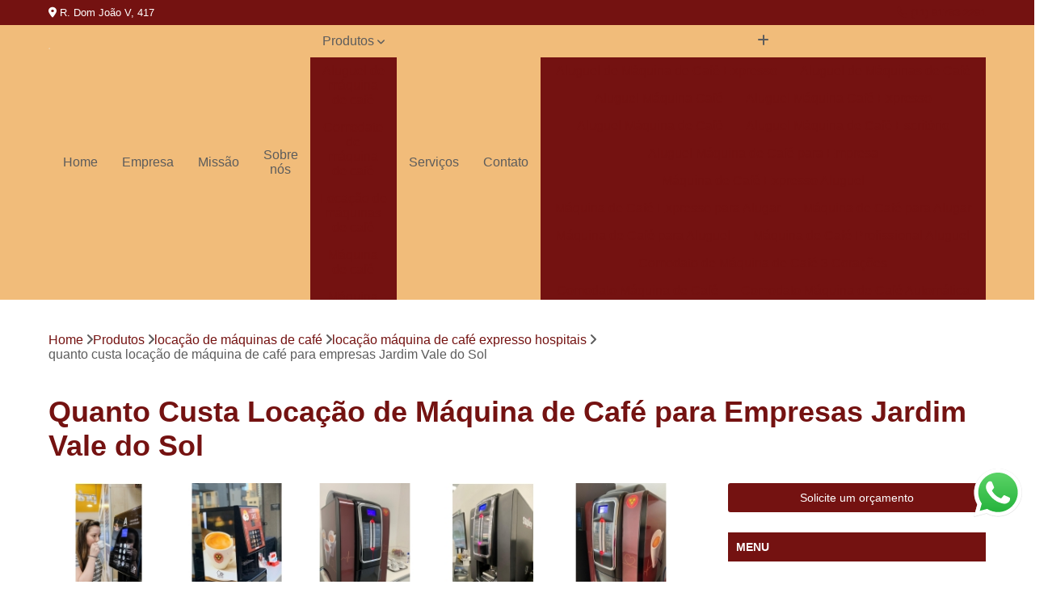

--- FILE ---
content_type: text/html; charset=utf-8
request_url: https://cafeteira.connectvending.com.br/locacao-de-maquinas-de-cafe/locacao-maquina-de-cafe-expresso-hospitais/quanto-custa-locacao-de-maquina-de-cafe-para-empresas-jardim-vale-do-sol
body_size: 17536
content:

<!DOCTYPE html>
<!--[if lt IE 7]>      <html class="no-js lt-ie9 lt-ie8 lt-ie7"> <![endif]-->
<!--[if IE 7]>         <html class="no-js lt-ie9 lt-ie8"> <![endif]-->
<!--[if IE 8]>         <html class="no-js lt-ie9"> <![endif]-->
<!--[if gt IE 8]><!-->
<html class="no-js" lang="pt-br"> <!--<![endif]-->

<head>


	
     <link rel="shortcut icon" href="https://cafeteira.connectvending.com.br/imagens/favicon.ico">
   
   
     <meta name="google-site-verification" content="P3Jha6FGhC2LPXe_O6uVzdDpAmBsSmVB8cjeUclb4EU">
  
            <meta name="msvalidate.01" content="C6C863CB6F6FF962CE6D2636592AF74C">
    
        


    
    <meta name="keywords" content="locação máquina de café expresso, locação, máquina, café, expresso">
    <meta name="viewport" content="width=device-width, initial-scale=1.0">
    <meta name="geo.position"
          content=";">
    <meta name="geo.region" content="">
    <meta name="geo.placename" content="">
    <meta name="ICBM"
          content=",">
    <meta name="robots" content="index,follow">
    <meta name="rating" content="General">
    <meta name="revisit-after" content="7 days">
    <meta name="author" content="Connect Vending">
    <meta property="region" content="Brasil">
    <meta property="og:title"
          content="Quanto Custa Locação de Máquina de Café para Empresas Jardim Vale do Sol - Locação Máquina de Café Expresso Hospitais - Connect Vending ">
    <meta property="type" content="article">
    <meta property="image"
          content="https://cafeteira.connectvending.com.br/imagens/logo.png">
    <meta property="og:url"
          content="https://cafeteira.connectvending.com.br/locacao-de-maquinas-de-cafe/locacao-maquina-de-cafe-expresso-hospitais/quanto-custa-locacao-de-maquina-de-cafe-para-empresas-jardim-vale-do-sol">
    <meta property="description" content="">
    <meta property="site_name" content="Connect Vending">
        <link rel="canonical" href="https://cafeteira.connectvending.com.br/locacao-de-maquinas-de-cafe/locacao-maquina-de-cafe-expresso-hospitais/quanto-custa-locacao-de-maquina-de-cafe-para-empresas-jardim-vale-do-sol">

        <meta name="idProjeto" content="4333">

      <link rel="stylesheet" href="https://cafeteira.connectvending.com.br/css/normalize.css" >
	<link rel="stylesheet" href="https://cafeteira.connectvending.com.br/css/style-base.css" >
	<link rel="stylesheet" href="https://cafeteira.connectvending.com.br/css/style.css" >
	<link rel="stylesheet" href="https://cafeteira.connectvending.com.br/css/mpi-1.0.css" >
	<link rel="stylesheet" href="https://cafeteira.connectvending.com.br/css/menu-hamburger.css" >
	<link rel="stylesheet" href="https://cafeteira.connectvending.com.br/owl/owl.theme.default.min.css" >
	<link rel="stylesheet" href="https://cafeteira.connectvending.com.br/fancybox/jquery.fancybox.min.css" >
	<link rel="stylesheet" href="https://cafeteira.connectvending.com.br/js/sweetalert/css/sweetalert.css" >

      <title>Quanto Custa Locação de Máquina de Café para Empresas Jardim Vale do Sol - Locação Máquina de Café Expresso Hospitais - Connect Vending </title>
      <base href="https://cafeteira.connectvending.com.br/">


      <style>
         .owl-carousel,.owl-carousel .owl-item{-webkit-tap-highlight-color:transparent;position:relative}.owl-carousel{display:none;width:100%;z-index:1}.owl-carousel .owl-stage{position:relative;-ms-touch-action:pan-Y;touch-action:manipulation;-moz-backface-visibility:hidden}.owl-carousel .owl-stage:after{content:".";display:block;clear:both;visibility:hidden;line-height:0;height:0}.owl-carousel .owl-stage-outer{position:relative;overflow:hidden;-webkit-transform:translate3d(0,0,0)}.owl-carousel .owl-item,.owl-carousel .owl-wrapper{-webkit-backface-visibility:hidden;-moz-backface-visibility:hidden;-ms-backface-visibility:hidden;-webkit-transform:translate3d(0,0,0);-moz-transform:translate3d(0,0,0);-ms-transform:translate3d(0,0,0)}.owl-carousel .owl-item{min-height:1px;float:left;-webkit-backface-visibility:hidden;-webkit-touch-callout:none}.owl-carousel .owl-item img{display:block;width:100%}.owl-carousel .owl-dots.disabled,.owl-carousel .owl-nav.disabled{display:none}.no-js .owl-carousel,.owl-carousel.owl-loaded{display:block}.owl-carousel .owl-dot,.owl-carousel .owl-nav .owl-next,.owl-carousel .owl-nav .owl-prev{cursor:pointer;-webkit-user-select:none;-khtml-user-select:none;-moz-user-select:none;-ms-user-select:none;user-select:none}.owl-carousel .owl-nav button.owl-next,.owl-carousel .owl-nav button.owl-prev,.owl-carousel button.owl-dot{background:0 0;color:inherit;border:none;padding:0!important;font:inherit}.owl-carousel.owl-loading{opacity:0;display:block}.owl-carousel.owl-hidden{opacity:0}.owl-carousel.owl-refresh .owl-item{visibility:hidden}.owl-carousel.owl-drag .owl-item{-ms-touch-action:pan-y;touch-action:pan-y;-webkit-user-select:none;-moz-user-select:none;-ms-user-select:none;user-select:none}.owl-carousel.owl-grab{cursor:move;cursor:grab}.owl-carousel.owl-rtl{direction:rtl}.owl-carousel.owl-rtl .owl-item{float:right}.owl-carousel .animated{animation-duration:1s;animation-fill-mode:both}.owl-carousel .owl-animated-in{z-index:0}.owl-carousel .owl-animated-out{z-index:1}.owl-carousel .fadeOut{animation-name:fadeOut}@keyframes fadeOut{0%{opacity:1}100%{opacity:0}}.owl-height{transition:height .5s ease-in-out}.owl-carousel .owl-item .owl-lazy{opacity:0;transition:opacity .4s ease}.owl-carousel .owl-item .owl-lazy:not([src]),.owl-carousel .owl-item .owl-lazy[src^=""]{max-height:0}.owl-carousel .owl-item img.owl-lazy{transform-style:preserve-3d}.owl-carousel .owl-video-wrapper{position:relative;height:100%;background:#000}.owl-carousel .owl-video-play-icon{position:absolute;height:80px;width:80px;left:50%;top:50%;margin-left:-40px;margin-top:-40px;background:url(owl.video.play.png) no-repeat;cursor:pointer;z-index:1;-webkit-backface-visibility:hidden;transition:transform .1s ease}.owl-carousel .owl-video-play-icon:hover{-ms-transform:scale(1.3,1.3);transform:scale(1.3,1.3)}.owl-carousel .owl-video-playing .owl-video-play-icon,.owl-carousel .owl-video-playing .owl-video-tn{display:none}.owl-carousel .owl-video-tn{opacity:0;height:100%;background-position:center center;background-repeat:no-repeat;background-size:contain;transition:opacity .4s ease}.owl-carousel .owl-video-frame{position:relative;z-index:1;height:100%;width:100%}
        </style>

<!-- Desenvolvido com MPI Technology® -->


    <!-- Google Tag Manager -->
  <script>(function(w,d,s,l,i){w[l]=w[l]||[];w[l].push({'gtm.start':
        new Date().getTime(),event:'gtm.js'});var f=d.getElementsByTagName(s)[0],
        j=d.createElement(s),dl=l!='dataLayer'?'&l='+l:'';j.async=true;j.src=
        'https://www.googletagmanager.com/gtm.js?id='+i+dl;f.parentNode.insertBefore(j,f);
        })(window,document,'script','dataLayer','GTM-NHT6XKP');</script>
        <!-- End Google Tag Manager -->
       
   <link rel="stylesheet" href="https://cafeteira.connectvending.com.br/css/personalizado.css">

</head>




<!-- Desenvolvido por BUSCA CLIENTES - www.buscaclientes.com.br -->




<body class="mpi-body" data-pagina="a056f8f41edac046a14e5a8f314033ba">

    
	<!-- Google Tag Manager (noscript) -->
	<noscript><iframe src="https://www.googletagmanager.com/ns.html?id=GTM-NHT6XKP" height="0" width="0" style="display:none;visibility:hidden"></iframe></noscript>
	<!-- End Google Tag Manager (noscript) -->
	

  <!-- Página de Big (paginaimagem) -->
                  
                         
         
      
  <header>

    <div id="scrollheader" class="header-desktop">
        <div class="topo">
            <div class="wrapper">
                <div class="d-flex align-items-center justify-content-between">
                    <span><i class="fas fa-map-marker-alt" aria-hidden="true"></i>
                        R. Dom João V, 417                     </span>
                    <div class="d-flex align-items-center justify-content-between gap-10">
                                                    <a href="tel: +5511917832291"><i class=" fas fa-phone"></i>
                                (11) 91783-2291                            </a>
                                                                                </div>
                </div>
            </div>
            <div class="clear"></div>
        </div>

        <div class="wrapper">
            <div class="d-flex flex-sm-column flex-align-items-center justify-content-between justify-content-md-center gap-20">
                <div class="logo">
                    <a rel="nofollow" href="https://cafeteira.connectvending.com.br/" title="Voltar a página inicial">
                        <img src="https://cafeteira.connectvending.com.br/imagens/logo.png" alt="Connect Vending" title="Connect Vending" width="200">
                    </a>
                </div>
                <div class="d-flex align-items-center justify-content-end justify-content-md-center gap-20">
                    <nav id="menu">
                        <ul>
                            
                                    
                                                            <li><a class="btn-home" data-area="paginaHome" href="https://cafeteira.connectvending.com.br/" title="Home">Home</a></li>
                                    
                                                            <li><a  href="https://cafeteira.connectvending.com.br/empresa" title="Empresa">Empresa</a></li>
                                    
                                                            <li><a  href="https://cafeteira.connectvending.com.br/missao" title="Missão">Missão</a></li>
                                    
                                                            <li><a  href="https://cafeteira.connectvending.com.br/sobre-nos" title="Sobre Nós">Sobre nós</a></li>
                                    
                                                            <li class="dropdown"><a  href="https://cafeteira.connectvending.com.br/produtos" title="Produtos">Produtos</a>                                                                                                                                            <ul class="sub-menu ">                                                                                <li class="dropdown"><a href="https://cafeteira.connectvending.com.br/aluguel-de-maquina-de-cafe" title="aluguel de máquina de café">Aluguel de máquina de café</a>

                                                                                </li>                                                                                <li class="dropdown"><a href="https://cafeteira.connectvending.com.br/comodato-de-maquina-de-cafe" title="comodato de máquina de café">Comodato de máquina de café</a>

                                                                                </li>                                                                                <li class="dropdown"><a href="https://cafeteira.connectvending.com.br/locacao-de-maquinas-de-cafe" title="locação de máquinas de café">Locação de máquinas de café</a>

                                                                                </li>                                                                                <li class="dropdown"><a href="https://cafeteira.connectvending.com.br/maquina-de-cafe" title="máquina de café">Máquina de café</a>

                                                                                </li>                                                                                <li class="dropdown"><a href="https://cafeteira.connectvending.com.br/maquina-de-cafe-em-capsula" title="máquina de café em cápsula">Máquina de café em cápsula</a>

                                                                                </li>                                                                                <li class="dropdown"><a href="https://cafeteira.connectvending.com.br/maquina-de-cafe-expresso" title="máquina de café expresso">Máquina de café expresso</a>

                                                                                </li>                                                                                <li class="dropdown"><a href="https://cafeteira.connectvending.com.br/maquina-de-cafe-para-empresas" title="máquina de café para empresas">Máquina de café para empresas</a>

                                                                                </li>                                                                                <li class="dropdown"><a href="https://cafeteira.connectvending.com.br/maquina-de-cafe-profissional" title="máquina de café profissional">Máquina de café profissional</a>

                                                                                </li>                                                                                <li class="dropdown"><a href="https://cafeteira.connectvending.com.br/maquina-de-cafe-tres-coracoes" title="máquina de café três corações">Máquina de café três corações</a>

                                                                                </li>                                                                                <li class="dropdown"><a href="https://cafeteira.connectvending.com.br/vending-machine" title="vending machine">Vending machine</a>

                                                                                </li>                                                                        </ul>
                                                                    </li>
                                    
                                                            <li><a  href="https://cafeteira.connectvending.com.br/servicos" title="Serviços">Serviços</a></li>
                                                                                                                                        
                                                            <li><a  href="https://cafeteira.connectvending.com.br/contato" title="Contato">Contato</a></li>
                                                                                                                    <li class="dropdown" data-icon-menu>
                                                                <a href="https://cafeteira.connectvending.com.br/servicos" title="Mais informacoes"><i class="fas fa-plus"></i></a>

                                                                <ul class="sub-menu ">
                                                                    
                                                                        <li> <a href="aluguel-de-maquina-de-cafe-expresso" title="Contato">
                                                                                Aluguel de Máquina de Café Expresso                                                                            </a></li>

                                                                        
                                                                        <li> <a href="aluguel-de-maquinas-de-cafe" title="Contato">
                                                                                Aluguel de Máquinas de Café                                                                            </a></li>

                                                                        
                                                                        <li> <a href="aluguel-maquina-cafe" title="Contato">
                                                                                Aluguel Máquina Café                                                                            </a></li>

                                                                        
                                                                        <li> <a href="aluguel-maquina-cafe-expresso" title="Contato">
                                                                                Aluguel Máquina Café Expresso                                                                            </a></li>

                                                                        
                                                                        <li> <a href="aluguel-maquina-de-cafe" title="Contato">
                                                                                Aluguel Máquina de Café                                                                            </a></li>

                                                                        
                                                                        <li> <a href="aluguel-maquina-de-cafe-escritorio" title="Contato">
                                                                                Aluguel Máquina de Café Escritório                                                                            </a></li>

                                                                        
                                                                        <li> <a href="aluguel-maquina-de-cafe-para-empresa" title="Contato">
                                                                                Aluguel Máquina de Café para Empresa                                                                            </a></li>

                                                                        
                                                                        <li> <a href="maquina-de-cafe-expresso-aluguel" title="Contato">
                                                                                Máquina de Café Expresso Aluguel                                                                            </a></li>

                                                                        
                                                                        <li> <a href="maquina-de-cafe-expresso-para-alugar" title="Contato">
                                                                                Máquina de Café Expresso para Alugar                                                                            </a></li>

                                                                        
                                                                        <li> <a href="maquina-de-cafe-para-alugar" title="Contato">
                                                                                Máquina de Café para Alugar                                                                            </a></li>

                                                                        
                                                                        <li> <a href="maquina-de-cafe-para-aluguel" title="Contato">
                                                                                Máquina de Café para Aluguel                                                                            </a></li>

                                                                        
                                                                        <li> <a href="maquina-de-cafe-profissional-aluguel" title="Contato">
                                                                                Máquina de Café Profissional Aluguel                                                                            </a></li>

                                                                        
                                                                        <li> <a href="comodato-de-maquina-de-cafe-3-coracoes" title="Contato">
                                                                                Comodato de Máquina de Café 3 Corações                                                                            </a></li>

                                                                        
                                                                        <li> <a href="comodato-maquina-de-cafe" title="Contato">
                                                                                Comodato Máquina de Café                                                                            </a></li>

                                                                        
                                                                        <li> <a href="comodato-maquina-de-cafe-automatica" title="Contato">
                                                                                Comodato Máquina de Café Automática                                                                            </a></li>

                                                                        
                                                                        <li> <a href="comodato-maquina-de-cafe-escritorio" title="Contato">
                                                                                Comodato Máquina de Café Escritório                                                                            </a></li>

                                                                        
                                                                        <li> <a href="comodato-maquina-de-cafe-expresso" title="Contato">
                                                                                Comodato Máquina de Café Expresso                                                                            </a></li>

                                                                        
                                                                        <li> <a href="comodato-maquina-de-cafe-para-empresas" title="Contato">
                                                                                Comodato Máquina de Café para Empresas                                                                            </a></li>

                                                                        
                                                                        <li> <a href="maquina-cafe-comodato" title="Contato">
                                                                                Máquina Café Comodato                                                                            </a></li>

                                                                        
                                                                        <li> <a href="maquina-de-cafe-comodato" title="Contato">
                                                                                Máquina de Café Comodato                                                                            </a></li>

                                                                        
                                                                        <li> <a href="maquina-de-cafe-em-comodato-3-coracoes" title="Contato">
                                                                                Máquina de Café em Comodato 3 Corações                                                                            </a></li>

                                                                        
                                                                        <li> <a href="maquina-de-cafe-expresso-comodato" title="Contato">
                                                                                Máquina de Café Expresso Comodato                                                                            </a></li>

                                                                        
                                                                        <li> <a href="maquina-de-cafe-expresso-profissional-comodato" title="Contato">
                                                                                Máquina de Café Expresso Profissional Comodato                                                                            </a></li>

                                                                        
                                                                        <li> <a href="maquina-de-cafe-para-empresas-comodato" title="Contato">
                                                                                Máquina de Café para Empresas Comodato                                                                            </a></li>

                                                                        
                                                                        <li> <a href="aluguel-maquina-de-cafe-automatica" title="Contato">
                                                                                Aluguel Máquina de Café Automática                                                                            </a></li>

                                                                        
                                                                        <li> <a href="locacao-de-maquina-de-cafe" title="Contato">
                                                                                Locação de Máquina de Café                                                                            </a></li>

                                                                        
                                                                        <li> <a href="locacao-de-maquina-de-cafe-em-grao" title="Contato">
                                                                                Locação de Máquina de Café em Grão                                                                            </a></li>

                                                                        
                                                                        <li> <a href="locacao-de-maquina-de-cafe-para-empresas" title="Contato">
                                                                                Locação de Máquina de Café para Empresas                                                                            </a></li>

                                                                        
                                                                        <li> <a href="locacao-de-maquina-de-cafe-tres-coracoes" title="Contato">
                                                                                Locação de Máquina de Café Três Corações                                                                            </a></li>

                                                                        
                                                                        <li> <a href="locacao-maquina-de-cafe" title="Contato">
                                                                                Locação Máquina de Café                                                                            </a></li>

                                                                        
                                                                        <li> <a href="locacao-maquina-de-cafe-3-coracoes" title="Contato">
                                                                                Locação Máquina de Café 3 Corações                                                                            </a></li>

                                                                        
                                                                        <li> <a href="locacao-maquina-de-cafe-de-capsulas" title="Contato">
                                                                                Locação Máquina de Café de Cápsulas                                                                            </a></li>

                                                                        
                                                                        <li> <a href="locacao-maquina-de-cafe-expresso-hospitais" title="Contato">
                                                                                Locação Máquina de Café Expresso Hospitais                                                                            </a></li>

                                                                        
                                                                        <li> <a href="locacao-maquina-de-cafe-para-empresas" title="Contato">
                                                                                Locação Máquina de Café para Empresas                                                                            </a></li>

                                                                        
                                                                        <li> <a href="locacao-maquina-de-cafe-para-escritorio" title="Contato">
                                                                                Locação Máquina de Café para Escritório                                                                            </a></li>

                                                                        
                                                                        <li> <a href="locacao-maquina-de-cafe-profissional" title="Contato">
                                                                                Locação Máquina de Café Profissional                                                                            </a></li>

                                                                        
                                                                        <li> <a href="maquina-cafe-expresso-automatica" title="Contato">
                                                                                Máquina Café Expresso Automática                                                                            </a></li>

                                                                        
                                                                        <li> <a href="maquina-de-cafe-3-coracoes-para-empresa" title="Contato">
                                                                                Máquina de Café 3 Corações para Empresa                                                                            </a></li>

                                                                        
                                                                        <li> <a href="maquina-de-cafe-automatica" title="Contato">
                                                                                Máquina de Café Automática                                                                            </a></li>

                                                                        
                                                                        <li> <a href="maquina-de-cafe-escritorio" title="Contato">
                                                                                Máquina de Café Escritório                                                                            </a></li>

                                                                        
                                                                        <li> <a href="maquina-de-cafe-expresso-industrial" title="Contato">
                                                                                Máquina de Café Expresso Industrial                                                                            </a></li>

                                                                        
                                                                        <li> <a href="maquina-de-cafe-expresso-para-empresa" title="Contato">
                                                                                Máquina de Café Expresso para Empresa                                                                            </a></li>

                                                                        
                                                                        <li> <a href="maquina-de-cafe-expresso-profissional" title="Contato">
                                                                                Máquina de Café Expresso Profissional                                                                            </a></li>

                                                                        
                                                                        <li> <a href="maquina-de-cafe-para-corporativo" title="Contato">
                                                                                Máquina de Café para Corporativo                                                                            </a></li>

                                                                        
                                                                        <li> <a href="maquina-de-cafe-para-escritorios" title="Contato">
                                                                                Máquina de Café para Escritórios                                                                            </a></li>

                                                                        
                                                                        <li> <a href="maquina-de-cafe-profissional-para-empresa" title="Contato">
                                                                                Máquina de Café Profissional para Empresa                                                                            </a></li>

                                                                        
                                                                        <li> <a href="maquina-de-cafe-suplicy" title="Contato">
                                                                                Máquina de Café Suplicy                                                                            </a></li>

                                                                        
                                                                        <li> <a href="maquinas-de-cafe-profissional" title="Contato">
                                                                                Máquinas de Café Profissional                                                                            </a></li>

                                                                        
                                                                        <li> <a href="maquina-cafe-expresso-com-capsula" title="Contato">
                                                                                Máquina Café Expresso com Cápsula                                                                            </a></li>

                                                                        
                                                                        <li> <a href="maquina-com-capsula-de-cafe" title="Contato">
                                                                                Máquina com Cápsula de Café                                                                            </a></li>

                                                                        
                                                                        <li> <a href="maquina-de-cafe-capsula-3-coracoes" title="Contato">
                                                                                Máquina de Café Cápsula 3 Corações                                                                            </a></li>

                                                                        
                                                                        <li> <a href="maquina-de-cafe-capsula-tres-coracoes" title="Contato">
                                                                                Máquina de Café Cápsula Três Corações                                                                            </a></li>

                                                                        
                                                                        <li> <a href="maquina-de-cafe-capsulas-comodato" title="Contato">
                                                                                Máquina de Café Cápsulas Comodato                                                                            </a></li>

                                                                        
                                                                        <li> <a href="maquina-de-cafe-com-capsula" title="Contato">
                                                                                Máquina de Café com Cápsula                                                                            </a></li>

                                                                        
                                                                        <li> <a href="maquina-de-cafe-expresso-capsula-universal" title="Contato">
                                                                                Máquina de Café Expresso Cápsula Universal                                                                            </a></li>

                                                                        
                                                                        <li> <a href="maquina-de-cafe-expresso-com-capsula" title="Contato">
                                                                                Máquina de Café Expresso com Cápsula                                                                            </a></li>

                                                                        
                                                                        <li> <a href="maquina-de-cafe-expresso-de-capsula-comodato" title="Contato">
                                                                                Máquina de Café Expresso de Cápsula Comodato                                                                            </a></li>

                                                                        
                                                                        <li> <a href="maquina-de-capsula-de-cafe-locacao" title="Contato">
                                                                                Máquina de Cápsula de Café Locação                                                                            </a></li>

                                                                        
                                                                        <li> <a href="maquina-de-fazer-cafe-com-capsula" title="Contato">
                                                                                Máquina de Fazer Café com Cápsula                                                                            </a></li>

                                                                        
                                                                        <li> <a href="maquina-de-fazer-cafe-em-capsula" title="Contato">
                                                                                Máquina de Fazer Café em Cápsula                                                                            </a></li>

                                                                        
                                                                        <li> <a href="maquinas-de-cafe-em-capsula" title="Contato">
                                                                                Máquinas de Café em Cápsula                                                                            </a></li>

                                                                        
                                                                        <li> <a href="maquina-cafe-expresso-para-empresa" title="Contato">
                                                                                Máquina Café Expresso para Empresa                                                                            </a></li>

                                                                        
                                                                        <li> <a href="maquina-de-cafe-expressa-america" title="Contato">
                                                                                Máquina de Café Expressa America                                                                            </a></li>

                                                                        
                                                                        <li> <a href="maquina-de-cafe-expresso-automatica" title="Contato">
                                                                                Máquina de Café Expresso Automática                                                                            </a></li>

                                                                        
                                                                        <li> <a href="maquina-de-cafe-expresso-com-moeda" title="Contato">
                                                                                Máquina de Café Expresso com Moeda                                                                            </a></li>

                                                                        
                                                                        <li> <a href="maquina-de-cafe-expresso-hospital" title="Contato">
                                                                                Máquina de Café Expresso Hospital                                                                            </a></li>

                                                                        
                                                                        <li> <a href="maquina-de-cafe-expresso-lojas-de-conveniencia" title="Contato">
                                                                                Máquina de Café Expresso Lojas de Conveniência                                                                            </a></li>

                                                                        
                                                                        <li> <a href="maquina-de-cafe-expresso-para-comercio" title="Contato">
                                                                                Máquina de Café Expresso para Comércio                                                                            </a></li>

                                                                        
                                                                        <li> <a href="maquina-de-cafe-expresso-para-conveniencia" title="Contato">
                                                                                Máquina de Café Expresso para Conveniência                                                                            </a></li>

                                                                        
                                                                        <li> <a href="maquina-de-cafe-expresso-para-lanchonete" title="Contato">
                                                                                Máquina de Café Expresso para Lanchonete                                                                            </a></li>

                                                                        
                                                                        <li> <a href="maquina-de-cafe-expresso-para-padaria" title="Contato">
                                                                                Máquina de Café Expresso para Padaria                                                                            </a></li>

                                                                        
                                                                        <li> <a href="maquina-de-cafe-expresso-profissional-usada" title="Contato">
                                                                                Máquina de Café Expresso Profissional Usada                                                                            </a></li>

                                                                        
                                                                        <li> <a href="maquina-de-cafe-expresso-usada" title="Contato">
                                                                                Máquina de Café Expresso Usada                                                                            </a></li>

                                                                        
                                                                        <li> <a href="maquina-cafe-empresa" title="Contato">
                                                                                Máquina Café Empresa                                                                            </a></li>

                                                                        
                                                                        <li> <a href="maquina-cafe-empresarial" title="Contato">
                                                                                Máquina Café Empresarial                                                                            </a></li>

                                                                        
                                                                        <li> <a href="maquina-cafe-para-empresas" title="Contato">
                                                                                Máquina Café para Empresas                                                                            </a></li>

                                                                        
                                                                        <li> <a href="maquina-cafe-para-empresas-3-coracoes" title="Contato">
                                                                                Máquina Café para Empresas 3 Corações                                                                            </a></li>

                                                                        
                                                                        <li> <a href="maquina-de-cafe-empresarial" title="Contato">
                                                                                Máquina de Café Empresarial                                                                            </a></li>

                                                                        
                                                                        <li> <a href="maquina-de-cafe-expresso-de-capsula-para-empresa" title="Contato">
                                                                                Máquina de Café Expresso de Cápsula para Empresa                                                                            </a></li>

                                                                        
                                                                        <li> <a href="maquina-de-cafe-expresso-empresa" title="Contato">
                                                                                Máquina de Café Expresso Empresa                                                                            </a></li>

                                                                        
                                                                        <li> <a href="maquina-de-cafe-para-empresa" title="Contato">
                                                                                Máquina de Café para Empresa                                                                            </a></li>

                                                                        
                                                                        <li> <a href="maquina-de-cafe-para-empresa-tres-coracoes" title="Contato">
                                                                                Máquina de Café para Empresa Três Corações                                                                            </a></li>

                                                                        
                                                                        <li> <a href="maquina-de-cafe-para-empresas-com-cobranca" title="Contato">
                                                                                Máquina de Café para Empresas com Cobrança                                                                            </a></li>

                                                                        
                                                                        <li> <a href="maquina-cafe-expresso-profissional" title="Contato">
                                                                                Máquina Café Expresso Profissional                                                                            </a></li>

                                                                        
                                                                        <li> <a href="maquina-cafe-expresso-profissional-para-empresa" title="Contato">
                                                                                Máquina Café Expresso Profissional para Empresa                                                                            </a></li>

                                                                        
                                                                        <li> <a href="maquina-de-cafe-expresso-america-profissional" title="Contato">
                                                                                Máquina de Café Expresso America Profissional                                                                            </a></li>

                                                                        
                                                                        <li> <a href="maquina-de-cafe-expresso-profissional-com-moeda" title="Contato">
                                                                                Máquina de Café Expresso Profissional com Moeda                                                                            </a></li>

                                                                        
                                                                        <li> <a href="maquina-de-cafe-expresso-profissional-para-cafeteria" title="Contato">
                                                                                Máquina de Café Expresso Profissional para Cafeteria                                                                            </a></li>

                                                                        
                                                                        <li> <a href="maquina-de-cafe-profissional-3-coracoes" title="Contato">
                                                                                Máquina de Café Profissional 3 Corações                                                                            </a></li>

                                                                        
                                                                        <li> <a href="maquina-de-cafe-profissional-comodato" title="Contato">
                                                                                Máquina de Café Profissional Comodato                                                                            </a></li>

                                                                        
                                                                        <li> <a href="maquina-de-cafe-profissional-conveniencia" title="Contato">
                                                                                Máquina de Café Profissional Conveniência                                                                            </a></li>

                                                                        
                                                                        <li> <a href="maquina-de-cafe-profissional-para-cafeteria" title="Contato">
                                                                                Máquina de Café Profissional para Cafeteria                                                                            </a></li>

                                                                        
                                                                        <li> <a href="maquina-de-cafe-profissional-para-escritorio" title="Contato">
                                                                                Máquina de Café Profissional para Escritório                                                                            </a></li>

                                                                        
                                                                        <li> <a href="maquina-profissional-cafe" title="Contato">
                                                                                Máquina Profissional Café                                                                            </a></li>

                                                                        
                                                                        <li> <a href="maquina-profissional-de-cafe" title="Contato">
                                                                                Máquina Profissional de Café                                                                            </a></li>

                                                                        
                                                                        <li> <a href="maquina-de-cafe-3-coracoes" title="Contato">
                                                                                Máquina de Café 3 Corações                                                                            </a></li>

                                                                        
                                                                        <li> <a href="maquina-de-cafe-espresso-3-coracoes" title="Contato">
                                                                                Máquina de Café Espresso 3 Corações                                                                            </a></li>

                                                                        
                                                                        <li> <a href="maquina-de-cafe-expresso-3-coracoes" title="Contato">
                                                                                Máquina de Café Expresso 3 Corações                                                                            </a></li>

                                                                        
                                                                        <li> <a href="maquina-de-cafe-tres-coracoes-automatica" title="Contato">
                                                                                Máquina de Café Três Corações Automática                                                                            </a></li>

                                                                        
                                                                        <li> <a href="maquina-de-cafe-tres-coracoes-comodato" title="Contato">
                                                                                Máquina de Café Três Corações Comodato                                                                            </a></li>

                                                                        
                                                                        <li> <a href="maquina-de-cafe-tres-coracoes-escritorio" title="Contato">
                                                                                Máquina de Café Três Corações Escritório                                                                            </a></li>

                                                                        
                                                                        <li> <a href="maquina-de-cafe-tres-coracoes-para-corporativo" title="Contato">
                                                                                Máquina de Café Três Corações para Corporativo                                                                            </a></li>

                                                                        
                                                                        <li> <a href="maquina-de-cafe-tres-coracoes-para-empresas" title="Contato">
                                                                                Máquina de Café Três Corações para Empresas                                                                            </a></li>

                                                                        
                                                                        <li> <a href="maquina-de-cafe-tres-coracoes-profissional" title="Contato">
                                                                                Máquina de Café Três Corações Profissional                                                                            </a></li>

                                                                        
                                                                        <li> <a href="tres-coracoes-maquina-de-cafe" title="Contato">
                                                                                Três Corações Máquina de Café                                                                            </a></li>

                                                                        
                                                                        <li> <a href="maquina-vending-machine" title="Contato">
                                                                                Máquina Vending Machine                                                                            </a></li>

                                                                        
                                                                        <li> <a href="vending-machine-3-coracoes" title="Contato">
                                                                                Vending Machine 3 Corações                                                                            </a></li>

                                                                        
                                                                        <li> <a href="vending-machine-cafe-3-coracoes" title="Contato">
                                                                                Vending Machine Café 3 Corações                                                                            </a></li>

                                                                        
                                                                        <li> <a href="vending-machine-de-bebidas-cremosas" title="Contato">
                                                                                Vending Machine de Bebidas Cremosas                                                                            </a></li>

                                                                        
                                                                        <li> <a href="vending-machine-de-bebidas-cremosas-tres-coracoes" title="Contato">
                                                                                Vending Machine de Bebidas Cremosas Três Corações                                                                            </a></li>

                                                                        
                                                                        <li> <a href="vending-machine-de-bebidas-quentes" title="Contato">
                                                                                Vending Machine de Bebidas Quentes                                                                            </a></li>

                                                                        
                                                                        <li> <a href="vending-machine-de-bebidas-quentes-tres-coracoes" title="Contato">
                                                                                Vending Machine de Bebidas Quentes Três Corações                                                                            </a></li>

                                                                        
                                                                        <li> <a href="vending-machine-de-cafe-expresso" title="Contato">
                                                                                Vending Machine de Café Expresso                                                                            </a></li>

                                                                        
                                                                        <li> <a href="vending-machine-de-cafe-expresso-comodato" title="Contato">
                                                                                Vending Machine de Café Expresso Comodato                                                                            </a></li>

                                                                        
                                                                        <li> <a href="vending-machine-para-empresas" title="Contato">
                                                                                Vending Machine para Empresas                                                                            </a></li>

                                                                        
                                                                        <li> <a href="vending-machine-para-escritorio" title="Contato">
                                                                                Vending Machine para Escritório                                                                            </a></li>

                                                                        
                                                                        <li> <a href="vending-machine-tres-coracoes" title="Contato">
                                                                                Vending Machine Três Corações                                                                            </a></li>

                                                                        
                                                                </ul>

                                                            </li>
                                                            

                        </ul>



                    </nav>

                </div>
            </div>
        </div>
        <div class="clear"></div>
    </div>


    <div id="header-block"></div>



    <div class="header-mobile">
        <div class="wrapper">
            <div class="header-mobile__logo">
                <a rel="nofollow" href="https://cafeteira.connectvending.com.br/" title="Voltar a página inicial">
                    <img src="https://cafeteira.connectvending.com.br/imagens/logo.png" alt="Connect Vending" title="Connect Vending" width="200">
                </a>
            </div>
            <div class="header__navigation">
                <!--navbar-->
                <nav id="menu-hamburger">
                    <!-- Collapse button -->
                    <div class="menu__collapse">
                        <button class="collapse__icon" aria-label="Menu">
                            <span class="collapse__icon--1"></span>
                            <span class="collapse__icon--2"></span>
                            <span class="collapse__icon--3"></span>
                        </button>
                    </div>

                    <!-- collapsible content -->
                    <div class="menu__collapsible">
                        <div class="wrapper">
                            <!-- links -->
                            <ul class="menu__items droppable">

                                
                                        

                                                                <li><a class="btn-home" data-area="paginaHome" href="https://cafeteira.connectvending.com.br/" title="Home">Home</a></li>
                                        

                                                                <li><a  href="https://cafeteira.connectvending.com.br/empresa" title="Empresa">Empresa</a></li>
                                        

                                                                <li><a  href="https://cafeteira.connectvending.com.br/missao" title="Missão">Missão</a></li>
                                        

                                                                <li><a  href="https://cafeteira.connectvending.com.br/sobre-nos" title="Sobre Nós">Sobre nós</a></li>
                                        

                                                                <li class="dropdown"><a  href="https://cafeteira.connectvending.com.br/produtos" title="Produtos">Produtos</a>                                                                                                                                                    <ul class="sub-menu ">                                                                                    <li class="dropdown"><a href="https://cafeteira.connectvending.com.br/aluguel-de-maquina-de-cafe" title="aluguel de máquina de café">Aluguel de máquina de café</a>

                                                                                    </li>                                                                                    <li class="dropdown"><a href="https://cafeteira.connectvending.com.br/comodato-de-maquina-de-cafe" title="comodato de máquina de café">Comodato de máquina de café</a>

                                                                                    </li>                                                                                    <li class="dropdown"><a href="https://cafeteira.connectvending.com.br/locacao-de-maquinas-de-cafe" title="locação de máquinas de café">Locação de máquinas de café</a>

                                                                                    </li>                                                                                    <li class="dropdown"><a href="https://cafeteira.connectvending.com.br/maquina-de-cafe" title="máquina de café">Máquina de café</a>

                                                                                    </li>                                                                                    <li class="dropdown"><a href="https://cafeteira.connectvending.com.br/maquina-de-cafe-em-capsula" title="máquina de café em cápsula">Máquina de café em cápsula</a>

                                                                                    </li>                                                                                    <li class="dropdown"><a href="https://cafeteira.connectvending.com.br/maquina-de-cafe-expresso" title="máquina de café expresso">Máquina de café expresso</a>

                                                                                    </li>                                                                                    <li class="dropdown"><a href="https://cafeteira.connectvending.com.br/maquina-de-cafe-para-empresas" title="máquina de café para empresas">Máquina de café para empresas</a>

                                                                                    </li>                                                                                    <li class="dropdown"><a href="https://cafeteira.connectvending.com.br/maquina-de-cafe-profissional" title="máquina de café profissional">Máquina de café profissional</a>

                                                                                    </li>                                                                                    <li class="dropdown"><a href="https://cafeteira.connectvending.com.br/maquina-de-cafe-tres-coracoes" title="máquina de café três corações">Máquina de café três corações</a>

                                                                                    </li>                                                                                    <li class="dropdown"><a href="https://cafeteira.connectvending.com.br/vending-machine" title="vending machine">Vending machine</a>

                                                                                    </li>                                                                            </ul>
                                                                        </li>
                                        

                                                                <li><a  href="https://cafeteira.connectvending.com.br/servicos" title="Serviços">Serviços</a></li>
                                                                                                                                                    

                                                                <li><a  href="https://cafeteira.connectvending.com.br/contato" title="Contato">Contato</a></li>

                                                                                                                            <li class="dropdown" data-icon-menu>
                                                                    <a href="https://cafeteira.connectvending.com.br/servicos" title="Mais informacoes"><i class="fas fa-plus"></i></a>

                                                                    <ul class="sub-menu ">
                                                                        
                                                                            <li> <a href="aluguel-de-maquina-de-cafe-expresso" title="Contato">
                                                                                    Aluguel de Máquina de Café Expresso                                                                                </a></li>

                                                                            
                                                                            <li> <a href="aluguel-de-maquinas-de-cafe" title="Contato">
                                                                                    Aluguel de Máquinas de Café                                                                                </a></li>

                                                                            
                                                                            <li> <a href="aluguel-maquina-cafe" title="Contato">
                                                                                    Aluguel Máquina Café                                                                                </a></li>

                                                                            
                                                                            <li> <a href="aluguel-maquina-cafe-expresso" title="Contato">
                                                                                    Aluguel Máquina Café Expresso                                                                                </a></li>

                                                                            
                                                                            <li> <a href="aluguel-maquina-de-cafe" title="Contato">
                                                                                    Aluguel Máquina de Café                                                                                </a></li>

                                                                            
                                                                            <li> <a href="aluguel-maquina-de-cafe-escritorio" title="Contato">
                                                                                    Aluguel Máquina de Café Escritório                                                                                </a></li>

                                                                            
                                                                            <li> <a href="aluguel-maquina-de-cafe-para-empresa" title="Contato">
                                                                                    Aluguel Máquina de Café para Empresa                                                                                </a></li>

                                                                            
                                                                            <li> <a href="maquina-de-cafe-expresso-aluguel" title="Contato">
                                                                                    Máquina de Café Expresso Aluguel                                                                                </a></li>

                                                                            
                                                                            <li> <a href="maquina-de-cafe-expresso-para-alugar" title="Contato">
                                                                                    Máquina de Café Expresso para Alugar                                                                                </a></li>

                                                                            
                                                                            <li> <a href="maquina-de-cafe-para-alugar" title="Contato">
                                                                                    Máquina de Café para Alugar                                                                                </a></li>

                                                                            
                                                                            <li> <a href="maquina-de-cafe-para-aluguel" title="Contato">
                                                                                    Máquina de Café para Aluguel                                                                                </a></li>

                                                                            
                                                                            <li> <a href="maquina-de-cafe-profissional-aluguel" title="Contato">
                                                                                    Máquina de Café Profissional Aluguel                                                                                </a></li>

                                                                            
                                                                            <li> <a href="comodato-de-maquina-de-cafe-3-coracoes" title="Contato">
                                                                                    Comodato de Máquina de Café 3 Corações                                                                                </a></li>

                                                                            
                                                                            <li> <a href="comodato-maquina-de-cafe" title="Contato">
                                                                                    Comodato Máquina de Café                                                                                </a></li>

                                                                            
                                                                            <li> <a href="comodato-maquina-de-cafe-automatica" title="Contato">
                                                                                    Comodato Máquina de Café Automática                                                                                </a></li>

                                                                            
                                                                            <li> <a href="comodato-maquina-de-cafe-escritorio" title="Contato">
                                                                                    Comodato Máquina de Café Escritório                                                                                </a></li>

                                                                            
                                                                            <li> <a href="comodato-maquina-de-cafe-expresso" title="Contato">
                                                                                    Comodato Máquina de Café Expresso                                                                                </a></li>

                                                                            
                                                                            <li> <a href="comodato-maquina-de-cafe-para-empresas" title="Contato">
                                                                                    Comodato Máquina de Café para Empresas                                                                                </a></li>

                                                                            
                                                                            <li> <a href="maquina-cafe-comodato" title="Contato">
                                                                                    Máquina Café Comodato                                                                                </a></li>

                                                                            
                                                                            <li> <a href="maquina-de-cafe-comodato" title="Contato">
                                                                                    Máquina de Café Comodato                                                                                </a></li>

                                                                            
                                                                            <li> <a href="maquina-de-cafe-em-comodato-3-coracoes" title="Contato">
                                                                                    Máquina de Café em Comodato 3 Corações                                                                                </a></li>

                                                                            
                                                                            <li> <a href="maquina-de-cafe-expresso-comodato" title="Contato">
                                                                                    Máquina de Café Expresso Comodato                                                                                </a></li>

                                                                            
                                                                            <li> <a href="maquina-de-cafe-expresso-profissional-comodato" title="Contato">
                                                                                    Máquina de Café Expresso Profissional Comodato                                                                                </a></li>

                                                                            
                                                                            <li> <a href="maquina-de-cafe-para-empresas-comodato" title="Contato">
                                                                                    Máquina de Café para Empresas Comodato                                                                                </a></li>

                                                                            
                                                                            <li> <a href="aluguel-maquina-de-cafe-automatica" title="Contato">
                                                                                    Aluguel Máquina de Café Automática                                                                                </a></li>

                                                                            
                                                                            <li> <a href="locacao-de-maquina-de-cafe" title="Contato">
                                                                                    Locação de Máquina de Café                                                                                </a></li>

                                                                            
                                                                            <li> <a href="locacao-de-maquina-de-cafe-em-grao" title="Contato">
                                                                                    Locação de Máquina de Café em Grão                                                                                </a></li>

                                                                            
                                                                            <li> <a href="locacao-de-maquina-de-cafe-para-empresas" title="Contato">
                                                                                    Locação de Máquina de Café para Empresas                                                                                </a></li>

                                                                            
                                                                            <li> <a href="locacao-de-maquina-de-cafe-tres-coracoes" title="Contato">
                                                                                    Locação de Máquina de Café Três Corações                                                                                </a></li>

                                                                            
                                                                            <li> <a href="locacao-maquina-de-cafe" title="Contato">
                                                                                    Locação Máquina de Café                                                                                </a></li>

                                                                            
                                                                            <li> <a href="locacao-maquina-de-cafe-3-coracoes" title="Contato">
                                                                                    Locação Máquina de Café 3 Corações                                                                                </a></li>

                                                                            
                                                                            <li> <a href="locacao-maquina-de-cafe-de-capsulas" title="Contato">
                                                                                    Locação Máquina de Café de Cápsulas                                                                                </a></li>

                                                                            
                                                                            <li> <a href="locacao-maquina-de-cafe-expresso-hospitais" title="Contato">
                                                                                    Locação Máquina de Café Expresso Hospitais                                                                                </a></li>

                                                                            
                                                                            <li> <a href="locacao-maquina-de-cafe-para-empresas" title="Contato">
                                                                                    Locação Máquina de Café para Empresas                                                                                </a></li>

                                                                            
                                                                            <li> <a href="locacao-maquina-de-cafe-para-escritorio" title="Contato">
                                                                                    Locação Máquina de Café para Escritório                                                                                </a></li>

                                                                            
                                                                            <li> <a href="locacao-maquina-de-cafe-profissional" title="Contato">
                                                                                    Locação Máquina de Café Profissional                                                                                </a></li>

                                                                            
                                                                            <li> <a href="maquina-cafe-expresso-automatica" title="Contato">
                                                                                    Máquina Café Expresso Automática                                                                                </a></li>

                                                                            
                                                                            <li> <a href="maquina-de-cafe-3-coracoes-para-empresa" title="Contato">
                                                                                    Máquina de Café 3 Corações para Empresa                                                                                </a></li>

                                                                            
                                                                            <li> <a href="maquina-de-cafe-automatica" title="Contato">
                                                                                    Máquina de Café Automática                                                                                </a></li>

                                                                            
                                                                            <li> <a href="maquina-de-cafe-escritorio" title="Contato">
                                                                                    Máquina de Café Escritório                                                                                </a></li>

                                                                            
                                                                            <li> <a href="maquina-de-cafe-expresso-industrial" title="Contato">
                                                                                    Máquina de Café Expresso Industrial                                                                                </a></li>

                                                                            
                                                                            <li> <a href="maquina-de-cafe-expresso-para-empresa" title="Contato">
                                                                                    Máquina de Café Expresso para Empresa                                                                                </a></li>

                                                                            
                                                                            <li> <a href="maquina-de-cafe-expresso-profissional" title="Contato">
                                                                                    Máquina de Café Expresso Profissional                                                                                </a></li>

                                                                            
                                                                            <li> <a href="maquina-de-cafe-para-corporativo" title="Contato">
                                                                                    Máquina de Café para Corporativo                                                                                </a></li>

                                                                            
                                                                            <li> <a href="maquina-de-cafe-para-escritorios" title="Contato">
                                                                                    Máquina de Café para Escritórios                                                                                </a></li>

                                                                            
                                                                            <li> <a href="maquina-de-cafe-profissional-para-empresa" title="Contato">
                                                                                    Máquina de Café Profissional para Empresa                                                                                </a></li>

                                                                            
                                                                            <li> <a href="maquina-de-cafe-suplicy" title="Contato">
                                                                                    Máquina de Café Suplicy                                                                                </a></li>

                                                                            
                                                                            <li> <a href="maquinas-de-cafe-profissional" title="Contato">
                                                                                    Máquinas de Café Profissional                                                                                </a></li>

                                                                            
                                                                            <li> <a href="maquina-cafe-expresso-com-capsula" title="Contato">
                                                                                    Máquina Café Expresso com Cápsula                                                                                </a></li>

                                                                            
                                                                            <li> <a href="maquina-com-capsula-de-cafe" title="Contato">
                                                                                    Máquina com Cápsula de Café                                                                                </a></li>

                                                                            
                                                                            <li> <a href="maquina-de-cafe-capsula-3-coracoes" title="Contato">
                                                                                    Máquina de Café Cápsula 3 Corações                                                                                </a></li>

                                                                            
                                                                            <li> <a href="maquina-de-cafe-capsula-tres-coracoes" title="Contato">
                                                                                    Máquina de Café Cápsula Três Corações                                                                                </a></li>

                                                                            
                                                                            <li> <a href="maquina-de-cafe-capsulas-comodato" title="Contato">
                                                                                    Máquina de Café Cápsulas Comodato                                                                                </a></li>

                                                                            
                                                                            <li> <a href="maquina-de-cafe-com-capsula" title="Contato">
                                                                                    Máquina de Café com Cápsula                                                                                </a></li>

                                                                            
                                                                            <li> <a href="maquina-de-cafe-expresso-capsula-universal" title="Contato">
                                                                                    Máquina de Café Expresso Cápsula Universal                                                                                </a></li>

                                                                            
                                                                            <li> <a href="maquina-de-cafe-expresso-com-capsula" title="Contato">
                                                                                    Máquina de Café Expresso com Cápsula                                                                                </a></li>

                                                                            
                                                                            <li> <a href="maquina-de-cafe-expresso-de-capsula-comodato" title="Contato">
                                                                                    Máquina de Café Expresso de Cápsula Comodato                                                                                </a></li>

                                                                            
                                                                            <li> <a href="maquina-de-capsula-de-cafe-locacao" title="Contato">
                                                                                    Máquina de Cápsula de Café Locação                                                                                </a></li>

                                                                            
                                                                            <li> <a href="maquina-de-fazer-cafe-com-capsula" title="Contato">
                                                                                    Máquina de Fazer Café com Cápsula                                                                                </a></li>

                                                                            
                                                                            <li> <a href="maquina-de-fazer-cafe-em-capsula" title="Contato">
                                                                                    Máquina de Fazer Café em Cápsula                                                                                </a></li>

                                                                            
                                                                            <li> <a href="maquinas-de-cafe-em-capsula" title="Contato">
                                                                                    Máquinas de Café em Cápsula                                                                                </a></li>

                                                                            
                                                                            <li> <a href="maquina-cafe-expresso-para-empresa" title="Contato">
                                                                                    Máquina Café Expresso para Empresa                                                                                </a></li>

                                                                            
                                                                            <li> <a href="maquina-de-cafe-expressa-america" title="Contato">
                                                                                    Máquina de Café Expressa America                                                                                </a></li>

                                                                            
                                                                            <li> <a href="maquina-de-cafe-expresso-automatica" title="Contato">
                                                                                    Máquina de Café Expresso Automática                                                                                </a></li>

                                                                            
                                                                            <li> <a href="maquina-de-cafe-expresso-com-moeda" title="Contato">
                                                                                    Máquina de Café Expresso com Moeda                                                                                </a></li>

                                                                            
                                                                            <li> <a href="maquina-de-cafe-expresso-hospital" title="Contato">
                                                                                    Máquina de Café Expresso Hospital                                                                                </a></li>

                                                                            
                                                                            <li> <a href="maquina-de-cafe-expresso-lojas-de-conveniencia" title="Contato">
                                                                                    Máquina de Café Expresso Lojas de Conveniência                                                                                </a></li>

                                                                            
                                                                            <li> <a href="maquina-de-cafe-expresso-para-comercio" title="Contato">
                                                                                    Máquina de Café Expresso para Comércio                                                                                </a></li>

                                                                            
                                                                            <li> <a href="maquina-de-cafe-expresso-para-conveniencia" title="Contato">
                                                                                    Máquina de Café Expresso para Conveniência                                                                                </a></li>

                                                                            
                                                                            <li> <a href="maquina-de-cafe-expresso-para-lanchonete" title="Contato">
                                                                                    Máquina de Café Expresso para Lanchonete                                                                                </a></li>

                                                                            
                                                                            <li> <a href="maquina-de-cafe-expresso-para-padaria" title="Contato">
                                                                                    Máquina de Café Expresso para Padaria                                                                                </a></li>

                                                                            
                                                                            <li> <a href="maquina-de-cafe-expresso-profissional-usada" title="Contato">
                                                                                    Máquina de Café Expresso Profissional Usada                                                                                </a></li>

                                                                            
                                                                            <li> <a href="maquina-de-cafe-expresso-usada" title="Contato">
                                                                                    Máquina de Café Expresso Usada                                                                                </a></li>

                                                                            
                                                                            <li> <a href="maquina-cafe-empresa" title="Contato">
                                                                                    Máquina Café Empresa                                                                                </a></li>

                                                                            
                                                                            <li> <a href="maquina-cafe-empresarial" title="Contato">
                                                                                    Máquina Café Empresarial                                                                                </a></li>

                                                                            
                                                                            <li> <a href="maquina-cafe-para-empresas" title="Contato">
                                                                                    Máquina Café para Empresas                                                                                </a></li>

                                                                            
                                                                            <li> <a href="maquina-cafe-para-empresas-3-coracoes" title="Contato">
                                                                                    Máquina Café para Empresas 3 Corações                                                                                </a></li>

                                                                            
                                                                            <li> <a href="maquina-de-cafe-empresarial" title="Contato">
                                                                                    Máquina de Café Empresarial                                                                                </a></li>

                                                                            
                                                                            <li> <a href="maquina-de-cafe-expresso-de-capsula-para-empresa" title="Contato">
                                                                                    Máquina de Café Expresso de Cápsula para Empresa                                                                                </a></li>

                                                                            
                                                                            <li> <a href="maquina-de-cafe-expresso-empresa" title="Contato">
                                                                                    Máquina de Café Expresso Empresa                                                                                </a></li>

                                                                            
                                                                            <li> <a href="maquina-de-cafe-para-empresa" title="Contato">
                                                                                    Máquina de Café para Empresa                                                                                </a></li>

                                                                            
                                                                            <li> <a href="maquina-de-cafe-para-empresa-tres-coracoes" title="Contato">
                                                                                    Máquina de Café para Empresa Três Corações                                                                                </a></li>

                                                                            
                                                                            <li> <a href="maquina-de-cafe-para-empresas-com-cobranca" title="Contato">
                                                                                    Máquina de Café para Empresas com Cobrança                                                                                </a></li>

                                                                            
                                                                            <li> <a href="maquina-cafe-expresso-profissional" title="Contato">
                                                                                    Máquina Café Expresso Profissional                                                                                </a></li>

                                                                            
                                                                            <li> <a href="maquina-cafe-expresso-profissional-para-empresa" title="Contato">
                                                                                    Máquina Café Expresso Profissional para Empresa                                                                                </a></li>

                                                                            
                                                                            <li> <a href="maquina-de-cafe-expresso-america-profissional" title="Contato">
                                                                                    Máquina de Café Expresso America Profissional                                                                                </a></li>

                                                                            
                                                                            <li> <a href="maquina-de-cafe-expresso-profissional-com-moeda" title="Contato">
                                                                                    Máquina de Café Expresso Profissional com Moeda                                                                                </a></li>

                                                                            
                                                                            <li> <a href="maquina-de-cafe-expresso-profissional-para-cafeteria" title="Contato">
                                                                                    Máquina de Café Expresso Profissional para Cafeteria                                                                                </a></li>

                                                                            
                                                                            <li> <a href="maquina-de-cafe-profissional-3-coracoes" title="Contato">
                                                                                    Máquina de Café Profissional 3 Corações                                                                                </a></li>

                                                                            
                                                                            <li> <a href="maquina-de-cafe-profissional-comodato" title="Contato">
                                                                                    Máquina de Café Profissional Comodato                                                                                </a></li>

                                                                            
                                                                            <li> <a href="maquina-de-cafe-profissional-conveniencia" title="Contato">
                                                                                    Máquina de Café Profissional Conveniência                                                                                </a></li>

                                                                            
                                                                            <li> <a href="maquina-de-cafe-profissional-para-cafeteria" title="Contato">
                                                                                    Máquina de Café Profissional para Cafeteria                                                                                </a></li>

                                                                            
                                                                            <li> <a href="maquina-de-cafe-profissional-para-escritorio" title="Contato">
                                                                                    Máquina de Café Profissional para Escritório                                                                                </a></li>

                                                                            
                                                                            <li> <a href="maquina-profissional-cafe" title="Contato">
                                                                                    Máquina Profissional Café                                                                                </a></li>

                                                                            
                                                                            <li> <a href="maquina-profissional-de-cafe" title="Contato">
                                                                                    Máquina Profissional de Café                                                                                </a></li>

                                                                            
                                                                            <li> <a href="maquina-de-cafe-3-coracoes" title="Contato">
                                                                                    Máquina de Café 3 Corações                                                                                </a></li>

                                                                            
                                                                            <li> <a href="maquina-de-cafe-espresso-3-coracoes" title="Contato">
                                                                                    Máquina de Café Espresso 3 Corações                                                                                </a></li>

                                                                            
                                                                            <li> <a href="maquina-de-cafe-expresso-3-coracoes" title="Contato">
                                                                                    Máquina de Café Expresso 3 Corações                                                                                </a></li>

                                                                            
                                                                            <li> <a href="maquina-de-cafe-tres-coracoes-automatica" title="Contato">
                                                                                    Máquina de Café Três Corações Automática                                                                                </a></li>

                                                                            
                                                                            <li> <a href="maquina-de-cafe-tres-coracoes-comodato" title="Contato">
                                                                                    Máquina de Café Três Corações Comodato                                                                                </a></li>

                                                                            
                                                                            <li> <a href="maquina-de-cafe-tres-coracoes-escritorio" title="Contato">
                                                                                    Máquina de Café Três Corações Escritório                                                                                </a></li>

                                                                            
                                                                            <li> <a href="maquina-de-cafe-tres-coracoes-para-corporativo" title="Contato">
                                                                                    Máquina de Café Três Corações para Corporativo                                                                                </a></li>

                                                                            
                                                                            <li> <a href="maquina-de-cafe-tres-coracoes-para-empresas" title="Contato">
                                                                                    Máquina de Café Três Corações para Empresas                                                                                </a></li>

                                                                            
                                                                            <li> <a href="maquina-de-cafe-tres-coracoes-profissional" title="Contato">
                                                                                    Máquina de Café Três Corações Profissional                                                                                </a></li>

                                                                            
                                                                            <li> <a href="tres-coracoes-maquina-de-cafe" title="Contato">
                                                                                    Três Corações Máquina de Café                                                                                </a></li>

                                                                            
                                                                            <li> <a href="maquina-vending-machine" title="Contato">
                                                                                    Máquina Vending Machine                                                                                </a></li>

                                                                            
                                                                            <li> <a href="vending-machine-3-coracoes" title="Contato">
                                                                                    Vending Machine 3 Corações                                                                                </a></li>

                                                                            
                                                                            <li> <a href="vending-machine-cafe-3-coracoes" title="Contato">
                                                                                    Vending Machine Café 3 Corações                                                                                </a></li>

                                                                            
                                                                            <li> <a href="vending-machine-de-bebidas-cremosas" title="Contato">
                                                                                    Vending Machine de Bebidas Cremosas                                                                                </a></li>

                                                                            
                                                                            <li> <a href="vending-machine-de-bebidas-cremosas-tres-coracoes" title="Contato">
                                                                                    Vending Machine de Bebidas Cremosas Três Corações                                                                                </a></li>

                                                                            
                                                                            <li> <a href="vending-machine-de-bebidas-quentes" title="Contato">
                                                                                    Vending Machine de Bebidas Quentes                                                                                </a></li>

                                                                            
                                                                            <li> <a href="vending-machine-de-bebidas-quentes-tres-coracoes" title="Contato">
                                                                                    Vending Machine de Bebidas Quentes Três Corações                                                                                </a></li>

                                                                            
                                                                            <li> <a href="vending-machine-de-cafe-expresso" title="Contato">
                                                                                    Vending Machine de Café Expresso                                                                                </a></li>

                                                                            
                                                                            <li> <a href="vending-machine-de-cafe-expresso-comodato" title="Contato">
                                                                                    Vending Machine de Café Expresso Comodato                                                                                </a></li>

                                                                            
                                                                            <li> <a href="vending-machine-para-empresas" title="Contato">
                                                                                    Vending Machine para Empresas                                                                                </a></li>

                                                                            
                                                                            <li> <a href="vending-machine-para-escritorio" title="Contato">
                                                                                    Vending Machine para Escritório                                                                                </a></li>

                                                                            
                                                                            <li> <a href="vending-machine-tres-coracoes" title="Contato">
                                                                                    Vending Machine Três Corações                                                                                </a></li>

                                                                            
                                                                    </ul>

                                                                </li>

                                                                


                            </ul>


                            <!-- links -->
                        </div>
                        <div class="clear"></div>
                    </div>
                    <!-- collapsible content -->

                </nav>
                <!--/navbar-->
            </div>
        </div>
    </div>
</header>


<address class="header-mobile-contact">
            <a href="tel: +5511917832291"><i class="fas fa-phone"></i></a>
        
                                        <a rel="nofollow" href="mailto:vendas@connectvending.com.b" title="Envie um e-mail para Connect Vending"><i class="fas fa-envelope"></i></a>
</address>

  <main class="mpi-main">
    <div class="content" itemscope itemtype="https://schema.org/Article">
      <section>

        <!-- breadcrumb -->
        <div class="wrapper">
          <div id="breadcrumb">
		<ol itemscope itemtype="http://schema.org/BreadcrumbList">
								<li itemprop="itemListElement" itemscope
						itemtype="http://schema.org/ListItem">
						<a itemprop="item" href="https://cafeteira.connectvending.com.br/">
							<span itemprop="name">Home</span></a>
						<meta itemprop="position" content="1">
						<i class="fas fa-angle-right"></i>
					</li>
											<li itemprop="itemListElement" itemscope itemtype="http://schema.org/ListItem">

						 							
							
								<a itemprop="item"
								href="https://cafeteira.connectvending.com.br/produtos">
								<span itemprop="name">Produtos</span></a>

							   
							   							
							 



							<meta itemprop="position" content="2">
							<i class="fas fa-angle-right"></i>
						</li>
												<li itemprop="itemListElement" itemscope itemtype="http://schema.org/ListItem">

						 							
							
								<a itemprop="item"
								href="https://cafeteira.connectvending.com.br/locacao-de-maquinas-de-cafe">
								<span itemprop="name">locação de máquinas de café</span></a>

							   
							   							
							 



							<meta itemprop="position" content="3">
							<i class="fas fa-angle-right"></i>
						</li>
												<li itemprop="itemListElement" itemscope itemtype="http://schema.org/ListItem">

						 
							
							
									<a itemprop="item"
									href="https://cafeteira.connectvending.com.br/locacao-maquina-de-cafe-expresso-hospitais">
									<span itemprop="name">locação máquina de café expresso hospitais</span></a>


																
							 



							<meta itemprop="position" content="4">
							<i class="fas fa-angle-right"></i>
						</li>
												<li><span>quanto custa locação de máquina de café para empresas Jardim Vale do Sol</span><i class="fas fa-angle-right"></i></li>
								</ol>
</div>

        </div>
        <!-- breadcrumb -->


        <div class="wrapper">
          <h1>
            Quanto Custa Locação de Máquina de Café para Empresas Jardim Vale do Sol          </h1>


          <article>
            <ul class="mpi-gallery">

              
                
                  
                    <li>
                      <a href="https://cafeteira.connectvending.com.br/imagens/thumb/locacao-maquinas-de-cafe-para-empresas.jpg" data-fancybox="group1" class="lightbox" title="locação máquinas de café para empresas Perus" data-caption="locação máquinas de café para empresas Perus">
                        <img src="https://cafeteira.connectvending.com.br/imagens/thumb/locacao-maquinas-de-cafe-para-empresas.jpg" title="locação máquinas de café para empresas Perus" itemprop="image">
                      </a>
                    </li>





                    
                  
                    <li>
                      <a href="https://cafeteira.connectvending.com.br/imagens/thumb/locacao-de-maquina-de-cafe-tres-coracoes.jpg" data-fancybox="group1" class="lightbox" title="locação de máquina de café três corações Água Branca" data-caption="locação de máquina de café três corações Água Branca">
                        <img src="https://cafeteira.connectvending.com.br/imagens/thumb/locacao-de-maquina-de-cafe-tres-coracoes.jpg" title="locação de máquina de café três corações Água Branca" itemprop="image">
                      </a>
                    </li>





                    
                  
                    <li>
                      <a href="https://cafeteira.connectvending.com.br/imagens/thumb/locacao-maquina-de-cafe.jpg" data-fancybox="group1" class="lightbox" title="locação máquina de café Santa Cruz" data-caption="locação máquina de café Santa Cruz">
                        <img src="https://cafeteira.connectvending.com.br/imagens/thumb/locacao-maquina-de-cafe.jpg" title="locação máquina de café Santa Cruz" itemprop="image">
                      </a>
                    </li>





                    
                  
                    <li>
                      <a href="https://cafeteira.connectvending.com.br/imagens/thumb/locacao-maquina-de-cafe-para-escritorio-preco.jpg" data-fancybox="group1" class="lightbox" title="locação máquina de café para escritório preço Conjunto Residencial Butantã" data-caption="locação máquina de café para escritório preço Conjunto Residencial Butantã">
                        <img src="https://cafeteira.connectvending.com.br/imagens/thumb/locacao-maquina-de-cafe-para-escritorio-preco.jpg" title="locação máquina de café para escritório preço Conjunto Residencial Butantã" itemprop="image">
                      </a>
                    </li>





                    
                  
                    <li>
                      <a href="https://cafeteira.connectvending.com.br/imagens/thumb/aluguel-maquina-de-cafe-automatica.jpg" data-fancybox="group1" class="lightbox" title="aluguel máquina de café automática ABC" data-caption="aluguel máquina de café automática ABC">
                        <img src="https://cafeteira.connectvending.com.br/imagens/thumb/aluguel-maquina-de-cafe-automatica.jpg" title="aluguel máquina de café automática ABC" itemprop="image">
                      </a>
                    </li>





                    
            </ul>

                        Você busca por quanto custa locação de máquina de café para empresas Jardim Vale do Sol? Conte com a CONNECT VENDING para solicitar serviços do ramo de Máquinas de Café, por exemplo, Máquina De Café, Máquinas de Café em São Paulo, Máquina De Café Expresso, Vending Machine, Máquina De Fazer Café Expresso e Máquinas De Café Profissional. A empresa conta com um time de profissionais qualificados para o serviço, além de investir em equipamentos modernos, que se ajustam a sua necessidade. Carregamos o objetivo de Buscar a satisfação dos nossos clientes, trabalhando sempre com honestidade, a empresa nos destacando no segmento. Também oferecemos outros serviços, como Máquina De Café Industrial e Máquina De Café Expresso Profissional. Entre em contato conosco para mais informações.
          
   


        
   
              <div class="more">
                <h2>Para saber mais sobre Quanto Custa Locação de Máquina de Café para Empresas Jardim Vale do Sol</h2>

                Ligue para <strong><a href="tel:+5511917832291">
                    (11) 91783-2291                  </a></strong> ou <a rel="nofollow" href="mailto:vendas@connectvending.com.b" title="Envie um e-mail para Connect Vending">clique aqui</a> e entre em contato por email.
              </div>

        


          </article>


          <aside class="mpi-aside">
            <a href="https://cafeteira.connectvending.com.br/contato" class="aside__btn btn-orc" title="Solicite um orçamento">Solicite um orçamento</a>
            <div class="aside__menu">
              <h2 class="aside-title">MENU</h2>
              <nav class="aside__nav">
                <ul>
                  

       
          
        <li>
            <a href="https://cafeteira.connectvending.com.br/locacao-de-maquinas-de-cafe/locacao-maquina-de-cafe-expresso-hospitais/quanto-custa-locacao-maquina-de-cafe-de-capsulas-pacaembu" class="asideImg"  title="quanto custa locação máquina de café de cápsulas Pacaembu" >quanto custa locação máquina de café de cápsulas Pacaembu</a>
        </li>

    
          
        <li>
            <a href="https://cafeteira.connectvending.com.br/locacao-de-maquinas-de-cafe/locacao-maquina-de-cafe-expresso-hospitais/locacao-maquinas-de-cafe-de-capsulas-chacara-santa-luzia" class="asideImg"  title="locação máquinas de café de cápsulas Chácara Santa Luzia" >locação máquinas de café de cápsulas Chácara Santa Luzia</a>
        </li>

    
          
        <li>
            <a href="https://cafeteira.connectvending.com.br/locacao-de-maquinas-de-cafe/locacao-maquina-de-cafe-expresso-hospitais/locacao-maquina-de-cafe-para-escritorio-preco-americana" class="asideImg"  title="locação máquina de café para escritório preço americana" >locação máquina de café para escritório preço americana</a>
        </li>

    
          
        <li>
            <a href="https://cafeteira.connectvending.com.br/locacao-de-maquinas-de-cafe/locacao-maquina-de-cafe-expresso-hospitais/locacao-maquina-de-cafe-para-empresas-valor-jaguariuna" class="asideImg"  title="locação máquina de café para empresas valor Jaguariúna" >locação máquina de café para empresas valor Jaguariúna</a>
        </li>

    
          
        <li>
            <a href="https://cafeteira.connectvending.com.br/locacao-de-maquinas-de-cafe/locacao-maquina-de-cafe-expresso-hospitais/onde-faco-locacao-maquina-de-cafe-para-empresas-pirituba" class="asideImg"  title="onde faço locação máquina de café para empresas Pirituba" >onde faço locação máquina de café para empresas Pirituba</a>
        </li>

    
          
        <li>
            <a href="https://cafeteira.connectvending.com.br/locacao-de-maquinas-de-cafe/locacao-maquina-de-cafe-expresso-hospitais/locacao-de-maquinas-de-cafe-para-empresas-leme" class="asideImg"  title="locação de máquinas de café para empresas Leme" >locação de máquinas de café para empresas Leme</a>
        </li>

    
          
        <li>
            <a href="https://cafeteira.connectvending.com.br/locacao-de-maquinas-de-cafe/locacao-maquina-de-cafe-expresso-hospitais/quanto-custa-locacao-de-maquina-de-cafe-tres-coracoes-vila-mimosa" class="asideImg"  title="quanto custa locação de máquina de café três corações Vila Mimosa" >quanto custa locação de máquina de café três corações Vila Mimosa</a>
        </li>

    
          
        <li>
            <a href="https://cafeteira.connectvending.com.br/locacao-de-maquinas-de-cafe/locacao-maquina-de-cafe-expresso-hospitais/quanto-custa-aluguel-maquina-de-cafe-automatica-jardim-telespark" class="asideImg"  title="quanto custa aluguel máquina de café automática Jardim Telespark" >quanto custa aluguel máquina de café automática Jardim Telespark</a>
        </li>

    
          
        <li>
            <a href="https://cafeteira.connectvending.com.br/locacao-de-maquinas-de-cafe/locacao-maquina-de-cafe-expresso-hospitais/locacao-maquina-de-cafe-valor-jardim-maringa" class="asideImg"  title="locação máquina de café valor Jardim Maringá" >locação máquina de café valor Jardim Maringá</a>
        </li>

    
          
        <li>
            <a href="https://cafeteira.connectvending.com.br/locacao-de-maquinas-de-cafe/locacao-maquina-de-cafe-expresso-hospitais/locacao-maquina-de-cafe-santa-barbara-doeste" class="asideImg"  title="locação máquina de café Santa Bárbara d'Oeste" >locação máquina de café Santa Bárbara d'Oeste</a>
        </li>

    
         

                </ul>
              </nav>
            </div>





            <div class="aside__contato">
              <h2>Entre em contato</h2>
                                                <a rel="nofollow" title="Clique e ligue" href="tel:+5511917832291">
                    <i class="fas fa-phone"></i>
                    (11) 91783-2291                  </a>
                                                                

            </div>
          </aside>



          <div class="clear"></div>

          





     

      

            <!-- prova social -->
                          <section>
                <div class="container-prova-social-geral">
                  <div id="owl-demo-prova-social" class="wrapper container-prova-social owl-carousel owl-theme">


                    
                      <div class="item container-prova-social-body d-flex justify-content-center flex-column align-items-center" style="border-radius: 10px;">
                        <div class="name-quote d-flex justify-content-start">
                          <span class="icon-quote">
                            <svg width="44" height="33" viewBox="0 0 44 33" fill="none" xmlns="http://www.w3.org/2000/svg">
                              <path d="M19.4615 3.47368V22.5789C19.4585 25.3418 18.3877 27.9906 16.4842 29.9443C14.5806 31.8979 11.9997 32.9969 9.30769 33C8.85886 33 8.42842 32.817 8.11105 32.4913C7.79368 32.1656 7.61538 31.7238 7.61538 31.2632C7.61538 30.8025 7.79368 30.3607 8.11105 30.035C8.42842 29.7093 8.85886 29.5263 9.30769 29.5263C11.1024 29.5242 12.823 28.7916 14.092 27.4892C15.3611 26.1868 16.0749 24.4209 16.0769 22.5789V20.8421H3.38462C2.48727 20.8411 1.62698 20.4747 0.992465 19.8235C0.357948 19.1723 0.00102625 18.2894 0 17.3684V3.47368C0.00102625 2.55273 0.357948 1.6698 0.992465 1.01858C1.62698 0.367368 2.48727 0.00105326 3.38462 0H16.0769C16.9743 0.00105326 17.8346 0.367368 18.4691 1.01858C19.1036 1.6698 19.4605 2.55273 19.4615 3.47368ZM40.6154 0H27.9231C27.0257 0.00105326 26.1654 0.367368 25.5309 1.01858C24.8964 1.6698 24.5395 2.55273 24.5385 3.47368V17.3684C24.5395 18.2894 24.8964 19.1723 25.5309 19.8235C26.1654 20.4747 27.0257 20.8411 27.9231 20.8421H40.6154V22.5789C40.6134 24.4209 39.8995 26.1868 38.6305 27.4892C37.3615 28.7916 35.6408 29.5242 33.8462 29.5263C33.3973 29.5263 32.9669 29.7093 32.6495 30.035C32.3321 30.3607 32.1538 30.8025 32.1538 31.2632C32.1538 31.7238 32.3321 32.1656 32.6495 32.4913C32.9669 32.817 33.3973 33 33.8462 33C36.5382 32.9969 39.1191 31.8979 41.0226 29.9443C42.9262 27.9906 43.997 25.3418 44 22.5789V3.47368C43.999 2.55273 43.6421 1.6698 43.0075 1.01858C42.373 0.367368 41.5127 0.00105326 40.6154 0Z" fill="white" />
                            </svg>

                          </span>
                          <h3 class="title-name-prova-social">
                            Fábio Reis Farias Noronha                          </h3>
                        </div>
                        <p class="text-prova-social">
                          A entrega de uma experiência inigualável para apreciar a segunda bebida mais consumida do mundo. Com certeza, o melhor serviço de café do Brasil.                        </p>

                        <img class="icon-star" src="https://cafeteira.connectvending.com.br/imagens/star.png" alt="star">
                      </div>
                      
                      <div class="item container-prova-social-body d-flex justify-content-center flex-column align-items-center" style="border-radius: 10px;">
                        <div class="name-quote d-flex justify-content-start">
                          <span class="icon-quote">
                            <svg width="44" height="33" viewBox="0 0 44 33" fill="none" xmlns="http://www.w3.org/2000/svg">
                              <path d="M19.4615 3.47368V22.5789C19.4585 25.3418 18.3877 27.9906 16.4842 29.9443C14.5806 31.8979 11.9997 32.9969 9.30769 33C8.85886 33 8.42842 32.817 8.11105 32.4913C7.79368 32.1656 7.61538 31.7238 7.61538 31.2632C7.61538 30.8025 7.79368 30.3607 8.11105 30.035C8.42842 29.7093 8.85886 29.5263 9.30769 29.5263C11.1024 29.5242 12.823 28.7916 14.092 27.4892C15.3611 26.1868 16.0749 24.4209 16.0769 22.5789V20.8421H3.38462C2.48727 20.8411 1.62698 20.4747 0.992465 19.8235C0.357948 19.1723 0.00102625 18.2894 0 17.3684V3.47368C0.00102625 2.55273 0.357948 1.6698 0.992465 1.01858C1.62698 0.367368 2.48727 0.00105326 3.38462 0H16.0769C16.9743 0.00105326 17.8346 0.367368 18.4691 1.01858C19.1036 1.6698 19.4605 2.55273 19.4615 3.47368ZM40.6154 0H27.9231C27.0257 0.00105326 26.1654 0.367368 25.5309 1.01858C24.8964 1.6698 24.5395 2.55273 24.5385 3.47368V17.3684C24.5395 18.2894 24.8964 19.1723 25.5309 19.8235C26.1654 20.4747 27.0257 20.8411 27.9231 20.8421H40.6154V22.5789C40.6134 24.4209 39.8995 26.1868 38.6305 27.4892C37.3615 28.7916 35.6408 29.5242 33.8462 29.5263C33.3973 29.5263 32.9669 29.7093 32.6495 30.035C32.3321 30.3607 32.1538 30.8025 32.1538 31.2632C32.1538 31.7238 32.3321 32.1656 32.6495 32.4913C32.9669 32.817 33.3973 33 33.8462 33C36.5382 32.9969 39.1191 31.8979 41.0226 29.9443C42.9262 27.9906 43.997 25.3418 44 22.5789V3.47368C43.999 2.55273 43.6421 1.6698 43.0075 1.01858C42.373 0.367368 41.5127 0.00105326 40.6154 0Z" fill="white" />
                            </svg>

                          </span>
                          <h3 class="title-name-prova-social">
                            Juliana Compagnoni                          </h3>
                        </div>
                        <p class="text-prova-social">
                          Atendimento diferenciado e personalizado. Produto de excelente qualidade. Uma empresa que se destaca pela rapidez, diversidade e serviço.                        </p>

                        <img class="icon-star" src="https://cafeteira.connectvending.com.br/imagens/star.png" alt="star">
                      </div>
                      
                      <div class="item container-prova-social-body d-flex justify-content-center flex-column align-items-center" style="border-radius: 10px;">
                        <div class="name-quote d-flex justify-content-start">
                          <span class="icon-quote">
                            <svg width="44" height="33" viewBox="0 0 44 33" fill="none" xmlns="http://www.w3.org/2000/svg">
                              <path d="M19.4615 3.47368V22.5789C19.4585 25.3418 18.3877 27.9906 16.4842 29.9443C14.5806 31.8979 11.9997 32.9969 9.30769 33C8.85886 33 8.42842 32.817 8.11105 32.4913C7.79368 32.1656 7.61538 31.7238 7.61538 31.2632C7.61538 30.8025 7.79368 30.3607 8.11105 30.035C8.42842 29.7093 8.85886 29.5263 9.30769 29.5263C11.1024 29.5242 12.823 28.7916 14.092 27.4892C15.3611 26.1868 16.0749 24.4209 16.0769 22.5789V20.8421H3.38462C2.48727 20.8411 1.62698 20.4747 0.992465 19.8235C0.357948 19.1723 0.00102625 18.2894 0 17.3684V3.47368C0.00102625 2.55273 0.357948 1.6698 0.992465 1.01858C1.62698 0.367368 2.48727 0.00105326 3.38462 0H16.0769C16.9743 0.00105326 17.8346 0.367368 18.4691 1.01858C19.1036 1.6698 19.4605 2.55273 19.4615 3.47368ZM40.6154 0H27.9231C27.0257 0.00105326 26.1654 0.367368 25.5309 1.01858C24.8964 1.6698 24.5395 2.55273 24.5385 3.47368V17.3684C24.5395 18.2894 24.8964 19.1723 25.5309 19.8235C26.1654 20.4747 27.0257 20.8411 27.9231 20.8421H40.6154V22.5789C40.6134 24.4209 39.8995 26.1868 38.6305 27.4892C37.3615 28.7916 35.6408 29.5242 33.8462 29.5263C33.3973 29.5263 32.9669 29.7093 32.6495 30.035C32.3321 30.3607 32.1538 30.8025 32.1538 31.2632C32.1538 31.7238 32.3321 32.1656 32.6495 32.4913C32.9669 32.817 33.3973 33 33.8462 33C36.5382 32.9969 39.1191 31.8979 41.0226 29.9443C42.9262 27.9906 43.997 25.3418 44 22.5789V3.47368C43.999 2.55273 43.6421 1.6698 43.0075 1.01858C42.373 0.367368 41.5127 0.00105326 40.6154 0Z" fill="white" />
                            </svg>

                          </span>
                          <h3 class="title-name-prova-social">
                            Loreta Ferrari                          </h3>
                        </div>
                        <p class="text-prova-social">
                          Empresa em constante inovação. Não apenas por ofertar sempre produtos de qualidade e equipamentos modernos, como igualmente, atendimento personalizado e competente.                        </p>

                        <img class="icon-star" src="https://cafeteira.connectvending.com.br/imagens/star.png" alt="star">
                      </div>
                      
                      <div class="item container-prova-social-body d-flex justify-content-center flex-column align-items-center" style="border-radius: 10px;">
                        <div class="name-quote d-flex justify-content-start">
                          <span class="icon-quote">
                            <svg width="44" height="33" viewBox="0 0 44 33" fill="none" xmlns="http://www.w3.org/2000/svg">
                              <path d="M19.4615 3.47368V22.5789C19.4585 25.3418 18.3877 27.9906 16.4842 29.9443C14.5806 31.8979 11.9997 32.9969 9.30769 33C8.85886 33 8.42842 32.817 8.11105 32.4913C7.79368 32.1656 7.61538 31.7238 7.61538 31.2632C7.61538 30.8025 7.79368 30.3607 8.11105 30.035C8.42842 29.7093 8.85886 29.5263 9.30769 29.5263C11.1024 29.5242 12.823 28.7916 14.092 27.4892C15.3611 26.1868 16.0749 24.4209 16.0769 22.5789V20.8421H3.38462C2.48727 20.8411 1.62698 20.4747 0.992465 19.8235C0.357948 19.1723 0.00102625 18.2894 0 17.3684V3.47368C0.00102625 2.55273 0.357948 1.6698 0.992465 1.01858C1.62698 0.367368 2.48727 0.00105326 3.38462 0H16.0769C16.9743 0.00105326 17.8346 0.367368 18.4691 1.01858C19.1036 1.6698 19.4605 2.55273 19.4615 3.47368ZM40.6154 0H27.9231C27.0257 0.00105326 26.1654 0.367368 25.5309 1.01858C24.8964 1.6698 24.5395 2.55273 24.5385 3.47368V17.3684C24.5395 18.2894 24.8964 19.1723 25.5309 19.8235C26.1654 20.4747 27.0257 20.8411 27.9231 20.8421H40.6154V22.5789C40.6134 24.4209 39.8995 26.1868 38.6305 27.4892C37.3615 28.7916 35.6408 29.5242 33.8462 29.5263C33.3973 29.5263 32.9669 29.7093 32.6495 30.035C32.3321 30.3607 32.1538 30.8025 32.1538 31.2632C32.1538 31.7238 32.3321 32.1656 32.6495 32.4913C32.9669 32.817 33.3973 33 33.8462 33C36.5382 32.9969 39.1191 31.8979 41.0226 29.9443C42.9262 27.9906 43.997 25.3418 44 22.5789V3.47368C43.999 2.55273 43.6421 1.6698 43.0075 1.01858C42.373 0.367368 41.5127 0.00105326 40.6154 0Z" fill="white" />
                            </svg>

                          </span>
                          <h3 class="title-name-prova-social">
                            Cesar Augusto Mattielo Pedroso                          </h3>
                        </div>
                        <p class="text-prova-social">
                          A empresa fornece uma inovadora solução em fornecimento de Café espresso e bebidas quentes 3 Corações, atravéz de máquinas de última geração, funcionários muito bem treinados e um serviço impecável, indiscutivelmente o melhor custo benefício do mercado pro corporativo e também de varejo, trazendo pra rede de lanchonetes e Conveniências um lucro jamais visto, comercializando produtos com excelente paladar e alta aceitação.                        </p>

                        <img class="icon-star" src="https://cafeteira.connectvending.com.br/imagens/star.png" alt="star">
                      </div>
                      
                      <div class="item container-prova-social-body d-flex justify-content-center flex-column align-items-center" style="border-radius: 10px;">
                        <div class="name-quote d-flex justify-content-start">
                          <span class="icon-quote">
                            <svg width="44" height="33" viewBox="0 0 44 33" fill="none" xmlns="http://www.w3.org/2000/svg">
                              <path d="M19.4615 3.47368V22.5789C19.4585 25.3418 18.3877 27.9906 16.4842 29.9443C14.5806 31.8979 11.9997 32.9969 9.30769 33C8.85886 33 8.42842 32.817 8.11105 32.4913C7.79368 32.1656 7.61538 31.7238 7.61538 31.2632C7.61538 30.8025 7.79368 30.3607 8.11105 30.035C8.42842 29.7093 8.85886 29.5263 9.30769 29.5263C11.1024 29.5242 12.823 28.7916 14.092 27.4892C15.3611 26.1868 16.0749 24.4209 16.0769 22.5789V20.8421H3.38462C2.48727 20.8411 1.62698 20.4747 0.992465 19.8235C0.357948 19.1723 0.00102625 18.2894 0 17.3684V3.47368C0.00102625 2.55273 0.357948 1.6698 0.992465 1.01858C1.62698 0.367368 2.48727 0.00105326 3.38462 0H16.0769C16.9743 0.00105326 17.8346 0.367368 18.4691 1.01858C19.1036 1.6698 19.4605 2.55273 19.4615 3.47368ZM40.6154 0H27.9231C27.0257 0.00105326 26.1654 0.367368 25.5309 1.01858C24.8964 1.6698 24.5395 2.55273 24.5385 3.47368V17.3684C24.5395 18.2894 24.8964 19.1723 25.5309 19.8235C26.1654 20.4747 27.0257 20.8411 27.9231 20.8421H40.6154V22.5789C40.6134 24.4209 39.8995 26.1868 38.6305 27.4892C37.3615 28.7916 35.6408 29.5242 33.8462 29.5263C33.3973 29.5263 32.9669 29.7093 32.6495 30.035C32.3321 30.3607 32.1538 30.8025 32.1538 31.2632C32.1538 31.7238 32.3321 32.1656 32.6495 32.4913C32.9669 32.817 33.3973 33 33.8462 33C36.5382 32.9969 39.1191 31.8979 41.0226 29.9443C42.9262 27.9906 43.997 25.3418 44 22.5789V3.47368C43.999 2.55273 43.6421 1.6698 43.0075 1.01858C42.373 0.367368 41.5127 0.00105326 40.6154 0Z" fill="white" />
                            </svg>

                          </span>
                          <h3 class="title-name-prova-social">
                            marciel silva                          </h3>
                        </div>
                        <p class="text-prova-social">
                          Empresa excelente com máquinas vending novas e todo suporte técnico                        </p>

                        <img class="icon-star" src="https://cafeteira.connectvending.com.br/imagens/star.png" alt="star">
                      </div>
                      

                  </div>


                </div>
        </div>

      </section>
              <!-- fim provall social -->


        <div class="wrapper">
          <h2>Regiões onde a Connect Vending atende:</h2><br>
<div class="organictabs--regioes">
        <div class="organictabs__menu">
                           
            <span data-tab="id-535" class="active-tab" > ZONA SUL</span>
           
                               
            <span data-tab="id-524"  >GRANDE SÃO PAULO</span>
           
                               
            <span data-tab="id-541"  >INTERIOR</span>
           
                               
            <span data-tab="id-1354"  >RJ - Rio de Janeiro</span>
           
                               
            <span data-tab="id-1364"  >Região Central</span>
           
                               
            <span data-tab="id-2121"  >Região Metropolitana de Campinas</span>
           
                               
            <span data-tab="id-324"  >Rio de Janeiro</span>
           
                               
            <span data-tab="id-287"  >Rio de Janeiro</span>
           
                               
            <span data-tab="id-319"  >São Jose dos Campos</span>
           
                               
            <span data-tab="id-252"  >São Paulo</span>
           
                               
            <span data-tab="id-1368"  >Zona Leste</span>
           
                               
            <span data-tab="id-1365"  >Zona Norte</span>
           
                               
            <span data-tab="id-1366"  >Zona Oeste</span>
           
                    
    </div>

    <div class="organictabs__content">

                    <ul data-tab="id-524">

                
                    <li><strong>ABC</strong></li>

                
                    <li><strong>Alphaville</strong></li>

                
                    <li><strong>Alphaville Industrial </strong></li>

                
                    <li><strong>Barueri</strong></li>

                
                    <li><strong>Cotia</strong></li>

                
                    <li><strong>GRANJA VIANA</strong></li>

                
                    <li><strong>Guarulhos</strong></li>

                
                    <li><strong>Itapevi</strong></li>

                
                    <li><strong>Jandira</strong></li>

                
                    <li><strong>Jundiaí</strong></li>

                
                    <li><strong>Mauá</strong></li>

                
                    <li><strong>Osasco</strong></li>

                
                    <li><strong>Santana de Parnaíba</strong></li>

                
                    <li><strong>Santo André</strong></li>

                
                    <li><strong>São Bernardo Centro</strong></li>

                
                    <li><strong>São Bernardo do Campo</strong></li>

                
                    <li><strong>São Caetano do Sul</strong></li>

                
            </ul>

                    <ul data-tab="id-535">

                
                    <li><strong>Aeroporto</strong></li>

                
                    <li><strong>Brooklin</strong></li>

                
                    <li><strong>Campo Belo</strong></li>

                
                    <li><strong>Ibirapuera</strong></li>

                
                    <li><strong>Interlagos</strong></li>

                
                    <li><strong>Ipiranga</strong></li>

                
                    <li><strong>Itaim Bibi</strong></li>

                
                    <li><strong>Jabaquara</strong></li>

                
                    <li><strong>Jardim São Luiz</strong></li>

                
                    <li><strong>Jardins</strong></li>

                
                    <li><strong>Jockey Club</strong></li>

                
                    <li><strong>Jockey Clube</strong></li>

                
                    <li><strong>Moema</strong></li>

                
                    <li><strong>Morumbi</strong></li>

                
                    <li><strong>Real Parque</strong></li>

                
                    <li><strong>Santa Cruz</strong></li>

                
                    <li><strong>Santo Amaro</strong></li>

                
                    <li><strong>Saúde</strong></li>

                
                    <li><strong>Socorro</strong></li>

                
                    <li><strong>Vila Progredior</strong></li>

                
            </ul>

                    <ul data-tab="id-1366">

                
                    <li><strong>Bairro do Limão</strong></li>

                
                    <li><strong>Butantã</strong></li>

                
                    <li><strong>Caiubi</strong></li>

                
                    <li><strong>Conjunto Residencial Butantã</strong></li>

                
                    <li><strong>Instituto da Previdência</strong></li>

                
                    <li><strong>Pacaembu</strong></li>

                
                    <li><strong>Parque Residencial da Lapa</strong></li>

                
                    <li><strong>Perdizes</strong></li>

                
                    <li><strong>Perus</strong></li>

                
                    <li><strong>Pinheiros</strong></li>

                
                    <li><strong>Pirituba</strong></li>

                
                    <li><strong>Raposo Tavares</strong></li>

                
                    <li><strong>São Domingos</strong></li>

                
                    <li><strong>Zona oeste</strong></li>

                
                    <li><strong>alto da providencia</strong></li>

                
                    <li><strong>Água Branca</strong></li>

                
            </ul>

                    <ul data-tab="id-1368">

                
                    <li><strong>Alto da Mooca</strong></li>

                
                    <li><strong>Anália Franco</strong></li>

                
                    <li><strong>Aricanduva</strong></li>

                
                    <li><strong>Mooca</strong></li>

                
                    <li><strong>Tatuapé</strong></li>

                
                    <li><strong>Zona Leste</strong></li>

                
                    <li><strong>Água Rasa</strong></li>

                
            </ul>

                    <ul data-tab="id-2121">

                
                    <li><strong>Itatiba</strong></li>

                
                    <li><strong>Jaguariúna</strong></li>

                
                    <li><strong>Jardim Aeronave de Viracopos</strong></li>

                
                    <li><strong>Jardim Campo Belo</strong></li>

                
                    <li><strong>Jardim Fernanda</strong></li>

                
                    <li><strong>Jardim García</strong></li>

                
                    <li><strong>Jardim Ipaussurama</strong></li>

                
                    <li><strong>Jardim Itatiaia</strong></li>

                
                    <li><strong>Jardim Monte Cristo/Parque Oziel</strong></li>

                
                    <li><strong>Jardim Morumbi</strong></li>

                
                    <li><strong>Jardim Nova Europa</strong></li>

                
                    <li><strong>Jardim Rossin</strong></li>

                
                    <li><strong>Jardim Samambaia</strong></li>

                
                    <li><strong>Jardim Santa Clara Do Lago Ll</strong></li>

                
                    <li><strong>Jardim das Oliveiras</strong></li>

                
                    <li><strong>Monte Mor</strong></li>

                
                    <li><strong>Nova Odessa</strong></li>

                
                    <li><strong>Parque Eldorado</strong></li>

                
                    <li><strong>Parque Jambeiro</strong></li>

                
                    <li><strong>Paulínia</strong></li>

                
                    <li><strong>Pedreira</strong></li>

                
                    <li><strong>Santa Bárbara d'Oeste</strong></li>

                
                    <li><strong>Santo Antônio de Posse</strong></li>

                
                    <li><strong>Sumaré</strong></li>

                
                    <li><strong>Vila Carlito</strong></li>

                
                    <li><strong>Vila Formosa</strong></li>

                
                    <li><strong>Vila Georgina</strong></li>

                
                    <li><strong>Vila Industrial</strong></li>

                
                    <li><strong>Vila Mimosa</strong></li>

                
                    <li><strong>Vila Rica</strong></li>

                
                    <li><strong>Vinhedo</strong></li>

                
                    <li><strong>americana</strong></li>

                
            </ul>

                    <ul data-tab="id-287">

                
                    <li><strong>Barra da Tijuca</strong></li>

                
                    <li><strong>Centro</strong></li>

                
                    <li><strong>Centro do Rio de Janeiro</strong></li>

                
                    <li><strong>Copacabana</strong></li>

                
                    <li><strong>Cosme Velho</strong></li>

                
                    <li><strong>Flamengo</strong></li>

                
                    <li><strong>Gávea</strong></li>

                
                    <li><strong>Humaitá</strong></li>

                
                    <li><strong>Ipanema</strong></li>

                
                    <li><strong>Jacarepaguá</strong></li>

                
                    <li><strong>Jardim América</strong></li>

                
                    <li><strong>Jardim Botânico</strong></li>

                
                    <li><strong>Jardim Carioca</strong></li>

                
                    <li><strong>Jardim Guanabara</strong></li>

                
                    <li><strong>Lagoa</strong></li>

                
                    <li><strong>Laranjeiras</strong></li>

                
                    <li><strong>Leblon</strong></li>

                
                    <li><strong>Leme</strong></li>

                
                    <li><strong>Madureira</strong></li>

                
                    <li><strong>Marechal Hermes</strong></li>

                
                    <li><strong>Oswaldo Cruz</strong></li>

                
                    <li><strong>Parada de Lucas</strong></li>

                
                    <li><strong>Parque Anchieta</strong></li>

                
                    <li><strong>Parque Colúmbia</strong></li>

                
                    <li><strong>Pavuna</strong></li>

                
                    <li><strong>Penha</strong></li>

                
                    <li><strong>Penha Circular</strong></li>

                
                    <li><strong>São Conrado</strong></li>

                
                    <li><strong>São Cristóvão</strong></li>

                
            </ul>

                    <ul data-tab="id-319">

                
                    <li><strong>Bosque dos Eucaliptos</strong></li>

                
                    <li><strong>Centro</strong></li>

                
                    <li><strong>Chácara Boa Esperança</strong></li>

                
                    <li><strong>Chácara Capão Grosso</strong></li>

                
                    <li><strong>Chácara Majestic</strong></li>

                
                    <li><strong>Chácara Pousada do Vale</strong></li>

                
                    <li><strong>Chácara Santa Luzia</strong></li>

                
                    <li><strong>Chácara São Vicente</strong></li>

                
                    <li><strong>Chácara Sítio Jataí</strong></li>

                
                    <li><strong>Chácara dos Eucalíptos</strong></li>

                
                    <li><strong>Chácaras Reunidas</strong></li>

                
                    <li><strong>Chácaras São José</strong></li>

                
                    <li><strong>Cidade Morumbi</strong></li>

                
                    <li><strong>Conjunto 31 de Março</strong></li>

                
                    <li><strong>Jardim Alvorada</strong></li>

                
                    <li><strong>Jardim Aquárius</strong></li>

                
                    <li><strong>Jardim Augusta</strong></li>

                
                    <li><strong>Jardim Esplanada</strong></li>

                
                    <li><strong>Jardim Maringá</strong></li>

                
                    <li><strong>Jardim Osvaldo Cruz</strong></li>

                
                    <li><strong>Jardim Paulista</strong></li>

                
                    <li><strong>Jardim Portugal</strong></li>

                
                    <li><strong>Jardim Satélite</strong></li>

                
                    <li><strong>Jardim Telespark</strong></li>

                
                    <li><strong>Jardim Terras do Sul</strong></li>

                
                    <li><strong>Jardim Topázio</strong></li>

                
                    <li><strong>Jardim Três José</strong></li>

                
                    <li><strong>Jardim Uirá</strong></li>

                
                    <li><strong>Jardim Universo</strong></li>

                
                    <li><strong>Jardim Vale Paraíso</strong></li>

                
                    <li><strong>Jardim Vale do Sol</strong></li>

                
                    <li><strong>Jardim Valparaíba</strong></li>

                
                    <li><strong>Jardim Veneza</strong></li>

                
                    <li><strong>Jardim das Indústrias</strong></li>

                
                    <li><strong>Limoeiro</strong></li>

                
                    <li><strong>Mantiqueira I</strong></li>

                
                    <li><strong>Mantiqueira II</strong></li>

                
                    <li><strong>Maravilhas do Cajuru</strong></li>

                
                    <li><strong>Miranda</strong></li>

                
                    <li><strong>Mirante I</strong></li>

                
                    <li><strong>Mirante II</strong></li>

                
                    <li><strong>Monte Castelo</strong></li>

                
                    <li><strong>Pq. Industrial</strong></li>

                
                    <li><strong>Urbanova</strong></li>

                
                    <li><strong>Vila Adyana</strong></li>

                
                    <li><strong>Vila Ema</strong></li>

                
            </ul>

                    <ul data-tab="id-541">

                
                    <li><strong>Campinas</strong></li>

                
            </ul>

                    <ul data-tab="id-1364">

                
                    <li><strong>Centro</strong></li>

                
                    <li><strong>Centro de São Paulo</strong></li>

                
                    <li><strong>Cerqueira César</strong></li>

                
                    <li><strong>Consolação</strong></li>

                
                    <li><strong>Higienópolis</strong></li>

                
                    <li><strong>Trianon Masp</strong></li>

                
            </ul>

                    <ul data-tab="id-324">

                
                    <li><strong>Galeão</strong></li>

                
            </ul>

                    <ul data-tab="id-1365">

                
                    <li><strong>Limão</strong></li>

                
                    <li><strong>MUTINGA</strong></li>

                
                    <li><strong>Mandaqui</strong></li>

                
                    <li><strong>Nossa Senhora do Ó</strong></li>

                
                    <li><strong>Parada Inglesa</strong></li>

                
                    <li><strong>Parque Anhembi</strong></li>

                
                    <li><strong>Parque Mandaqui</strong></li>

                
                    <li><strong>Parque Novo Mundo</strong></li>

                
                    <li><strong>Santana</strong></li>

                
                    <li><strong>Tremembé</strong></li>

                
                    <li><strong>Tucuruvi</strong></li>

                
                    <li><strong>Vila Albertina</strong></li>

                
            </ul>

                    <ul data-tab="id-1354">

                
                    <li><strong>Recreio dos Bandeirantes</strong></li>

                
                    <li><strong>Rio de Janeiro</strong></li>

                
                    <li><strong>São Gonçalo</strong></li>

                
                    <li><strong>Urca</strong></li>

                
            </ul>

                    <ul data-tab="id-252">

                
                    <li><strong>São Paulo</strong></li>

                
            </ul>

        

    </div>
</div>
<div class="clear"></div>

          <div class="clear"></div>

          <div class="copyright">
            O conteúdo do texto desta página é de direito reservado. Sua reprodução, parcial ou total, mesmo citando nossos links, é proibida sem a autorização do autor. Crime de violação de direito autoral – artigo 184 do Código Penal – <a rel="nofollow" href="http://www.planalto.gov.br/Ccivil_03/Leis/L9610.htm" target="_blank" title="Lei de direitos autorais">Lei 9610/98 - Lei de direitos autorais</a>.
          </div>
        </div>



    </div><!-- .wrapper -->
    <div class="clear"></div>
    </section>
    </div>
  </main>

  <!-- Página de BIG -->

  <!-- Desenvolvido por BUSCA CLIENTES - www.buscaclientes.com.br -->

  <!-- Tema MPI SIG -->


  <script>
    const links = document.querySelectorAll(".mpi-gallery li a");

    [...links].forEach(function(link) {

      let newLink = link.getAttribute("href").replace(/\/thumb\//g, "/");

      link.setAttribute("href", newLink);

      console.log(newLink);
    });
  </script>

  <!-- BuscaMax 2.9-->


<script src="https://www.google.com/recaptcha/api.js"></script>
<script src="https://cafeteira.connectvending.com.br/js/jquery.js"></script>
<script src="https://cafeteira.connectvending.com.br/owl/owl.carousel.min.js"></script>
<script src="https://cafeteira.connectvending.com.br/js/header-scroll.js"></script>
<script src="https://cafeteira.connectvending.com.br/js/fontawesome.js"></script>
<script src="https://cafeteira.connectvending.com.br/js/menu-hamburger.js"></script>
<script src="https://cafeteira.connectvending.com.br/js/organictabs.jquery.js"></script>
<script src="https://cafeteira.connectvending.com.br//fancybox/jquery.fancybox.min.js"></script>
<script src="https://cafeteira.connectvending.com.br/js/maskinput.js"></script>
<script src="https://cafeteira.connectvending.com.br/js/sweetalert/js/sweetalert.min.js"></script>
<script src="https://cafeteira.connectvending.com.br/js/send.js"></script>
<script src="https://cafeteira.connectvending.com.br/js/personalizado.js"></script>

<script>
   $("#owl-demo-prova-social").owlCarousel({
      items: 3,
      loop: true,
      margin: 50,
      center: true,
      autoplay: true,
      autoplayTimeout: 5000,
      autoplayHoverPause: true,
      nav: true,
      navText: ["<div class='nav-button owl-prev'><span></span></div>", "<div class='nav-button owl-next'><span></span></div>"],
      dots: false,
      responsive: {
         0: {
            items: 1
         },
         600: {
            items: 1
         },
         1000: {
            items: 3
         }
      }

   })
</script>




<script>
   function themeModal() {


      let imagens = document.querySelectorAll('.asideImg');

      [...imagens].map(function(item) {

         item.addEventListener('click', function(e) {


            const url = this.href;
            if (url.indexOf("/imagens/") !== -1) {
               e.preventDefault();

               let modal = document.createElement('div')
               modal.classList.add('modal-container');
               modal.innerHTML = `<div class="modal" ><div  style='position:relative;'><img src="${url}" />  <span id="closeModal" onclick="closeModal()" ><i class="fas fa-times"></i></span> </div></div>`;
               document.body.appendChild(modal);

            }
         })

      })

   }

   function closeModal() {

      document.querySelector('.modal-container').remove();
   }

   themeModal();
</script>


<footer>
   <div class="wrapper">
      <div class="row">
         <div class="p-5 col-5 col-md-12 col-lg-12">
            <address class="address">
               <strong>Connect Vending </strong>
                                                                              <span>
                           <span class="address_title">
                                                         </span><i class="fas fa-map-marker-alt" aria-hidden="true"></i>
                           R. Dom João V, 417  - Lapa - SP <br> CEP: 05075-060                              
                        </span>
                        
                                                         

                                                                                                                                                                                                   <a rel="nofollow" class="fone__item" title="Clique e ligue" href="tel:+5511917832291">
                                                <i class="fas fa-phone"></i>
                                                (11) 91783-2291                                             </a>
                                                                                                                                                      
                                                                                                                     
                                                                           </address>
         </div>
         <div class="p-5 col-7 col-md-12 col-lg-12">

            <div class="footer__menu">
    <nav>
        <ul>
                            <li>
                    <a rel="nofollow" href="https://cafeteira.connectvending.com.br/" title="Home">Home</a>
                    </li>
                                <li>
                    <a rel="nofollow" href="https://cafeteira.connectvending.com.br/empresa" title="Empresa">Empresa</a>
                    </li>
                                <li>
                    <a rel="nofollow" href="https://cafeteira.connectvending.com.br/missao" title="Missão">Missão</a>
                    </li>
                                <li>
                    <a rel="nofollow" href="https://cafeteira.connectvending.com.br/sobre-nos" title="Sobre Nós">Sobre Nós</a>
                    </li>
                                <li>
                    <a rel="nofollow" href="https://cafeteira.connectvending.com.br/produtos" title="Produtos">Produtos</a>
                    </li>
                                <li>
                    <a rel="nofollow" href="https://cafeteira.connectvending.com.br/servicos" title="Serviços">Serviços</a>
                    </li>
                                <li>
                    <a rel="nofollow" href="https://cafeteira.connectvending.com.br/contato" title="Contato">Contato</a>
                    </li>
                
                <li><a href="https://cafeteira.connectvending.com.br/mapa-do-site" title="Mapa do site Connect Vending">Mapa do site</a></li>

        </ul>
    </nav>
</div>

            <div class="social">
               

                     
                           
                                 
                                       
                                                         </div>

         </div>


      </div>
   </div>

   <br class="clear">




   <div class="section-social-grup">
      <div class="fixed-social-group">

                        
                     
                           
                                 
                                             </div>

   </div>




   


<div class="whatsapp">
    <div class="btn-whatsapp" onclick="openModal()">
        <img src="./imagens/whatsapp3.svg" alt="WhatsApp" title="WhatsApp">
        <span style="display:none;">1</span>
    </div>
    <div class="modal-whatsapp">
        <div class="whatsapp-header">
            <img src="https://cafeteira.connectvending.com.br/imagens/logo.png" alt="Logo" title="Logo">
            <h3>Olá! Fale agora pelo WhatsApp </h3>
            <div class="close_modal_Whats" onclick="closeWhatsModal()">
                <svg width="20px" height="20px" viewBox="0 0 1024 1024" xmlns="http://www.w3.org/2000/svg" fill="#000000">
                    <path fill="#ffffff" d="M195.2 195.2a64 64 0 0 1 90.496 0L512 421.504 738.304 195.2a64 64 0 0 1 90.496 90.496L602.496 512 828.8 738.304a64 64 0 0 1-90.496 90.496L512 602.496 285.696 828.8a64 64 0 0 1-90.496-90.496L421.504 512 195.2 285.696a64 64 0 0 1 0-90.496z"></path>
                </svg>
            </div>
        </div>
        <div>
            <form action="javascript:void(0);" id="cotacao-whats" class="form-Whats" method="post">
                <input type="hidden" name="acao" value="cotacao">
                <input type="hidden" name="produto_nome" value="">
                <input type="hidden" name="buscazap" value="buscazap2.0">
                <input class="url-atual" type="hidden" name="produto_url" value="">
                <input class="url-atual" type="hidden" name="produto_ref" value="">
                <input type="hidden" name="imagem" value="">
                <input type="hidden" name="site" value="https://cafeteira.connectvending.com.br/">
                <input type="hidden" name="email" value="vendas@connectvending.com.b">
                <input type="hidden" name="projeto" id="idProjeto" value="">
                <p>
                    <label>
                        <input type="hidden" name="nome" value="WhatsApp" id="Input-name">
                    </label>
                </p>
                <div class="campo_vazio">
                    <label for="TelWhats" class="whats_msg_alert">Insira seu telefone</label>
                 
                    <div class="whats_msg">
                        <input type="text" name="telefone" id="TelWhats" class="telefone" placeholder="( __ ) _____ - ____" required>
                        <span></span>
                    </div>
                </div>
                <label>
                   <textarea name="mensagem" id="mensg" placeholder="Mensagem" rows="3" hidden>Url da página: cafeteira.connectvending.com.br/locacao-de-maquinas-de-cafe/locacao-maquina-de-cafe-expresso-hospitais/quanto-custa-locacao-de-maquina-de-cafe-para-empresas-jardim-vale-do-sol </textarea>
                </label>
                <input type="hidden" name="email_contato" value="form-whats@whatsapp.com.br">
                <div class="clear"></div>
                <button type="submit" class="btn_modal_WhatsApp" onclick="errorWhats()">Iniciar conversa</button>
            </form>
        </div>
    </div>
</div>





<script>
    //BuscaZap

    const metaTag = document.querySelector('meta[name="idProjeto"]');
      document.querySelector('form  #idProjeto').value = metaTag.getAttribute('content');

    $('#TelWhats').mask("(99) 99999-9999");

    const linkWhats = "11917832291";
    const mensagem = "&text=Ol%C3%A1%2C%20tudo%20bem%3F%20Te%20encontrei%20no%20google%20e%20gostaria%20de%20mais%20informa%C3%A7%C3%B5es.";

    setTimeout(function() {
        $(".btn-whatsapp span").show()
    }, 4000);

    if (!sessionStorage.getItem("openWhatsApp")) {
        setTimeout(function() {
            $(".modal-whatsapp").show();
            sessionStorage.setItem("openWhatsApp", true);
        }, 4000);
    }

    function openModal() {

        $('.modal-whatsapp').toggle();
    }

    function send() {
        const telWhats = $('#TelWhats').val();
        const numberWhats = telWhats.toString()

        $("#cotacao-whats").on("submit", function() {

            $.ajax({
                url: "https://cafeteira.connectvending.com.br/enviar-cotacao",
                dataType: "json",
                type: "POST",
                data: $("#cotacao-whats").serialize(),
                beforeSend: function() {
                    $("#TelWhats").val('');
                    $(".modal-whatsapp").hide();
                    $('.whats_msg span').html('')

                    if ($(window).width() <= 768) {
                        $(location).attr('href', `https://api.whatsapp.com/send?phone=55${linkWhats}${mensagem}`);
                    } else {
                        window.open(`https://web.whatsapp.com/send?phone=55${linkWhats}${mensagem}`, '_blank');
                    }

                  
                },

                complete: function() {

                }
            });

        });

    }

    function errorWhats() {
       $('.whats_msg_alert').html('Preencha o campo corretamente.')

    }

    function closeWhatsModal() {
        $('.modal-whatsapp').hide()
    };


    $("#TelWhats").click(function() {
        const search = document.querySelector('#TelWhats');

        search.addEventListener('input', event => {
            const count = event.target.value;
            console.log(count)
            if (count.length <= 13) {
                console.log('abaixo')
                $('.whats_msg span').html('<svg style="margin-right:10px;" width="30px" height="40px" viewBox="0 0 24 24" fill="none" xmlns="http://www.w3.org/2000/svg" stroke=""><g id="SVGRepo_bgCarrier" stroke-width="0"></g><g id="SVGRepo_tracerCarrier" stroke-linecap="round" stroke-linejoin="round"></g><g id="SVGRepo_iconCarrier"><path fill-rule="evenodd" clip-rule="evenodd" d="M12 22c5.523 0 10-4.477 10-10S17.523 2 12 2 2 6.477 2 12s4.477 10 10 10zm-1.5-5.009c0-.867.659-1.491 1.491-1.491.85 0 1.509.624 1.509 1.491 0 .867-.659 1.509-1.509 1.509-.832 0-1.491-.642-1.491-1.509zM11.172 6a.5.5 0 0 0-.499.522l.306 7a.5.5 0 0 0 .5.478h1.043a.5.5 0 0 0 .5-.478l.305-7a.5.5 0 0 0-.5-.522h-1.655z" fill="#e60000"></path></g></svg>')
                $('.whats_msg').css({
                    "border": " 2px solid red"
                })
                $('.whats_msg_alert').html('Insira seu telefone')
                $('.btn_modal_WhatsApp').attr('onclick', 'errorWhats()')
               // $('.campo_vazio').html('')

            } else {
                $('.whats_msg span').html('<svg style="margin-right:10px;" width="30px" height="40px" viewBox="0 0 24 24" fill="none" xmlns="http://www.w3.org/2000/svg"><g id="SVGRepo_bgCarrier" stroke-width="0"></g><g id="SVGRepo_tracerCarrier" stroke-linecap="round" stroke-linejoin="round"></g><g id="SVGRepo_iconCarrier"> <rect width="24" height="24" fill=""></rect> <path fill-rule="evenodd" clip-rule="evenodd" d="M7.25007 2.38782C8.54878 2.0992 10.1243 2 12 2C13.8757 2 15.4512 2.0992 16.7499 2.38782C18.06 2.67897 19.1488 3.176 19.9864 4.01358C20.824 4.85116 21.321 5.94002 21.6122 7.25007C21.9008 8.54878 22 10.1243 22 12C22 13.8757 21.9008 15.4512 21.6122 16.7499C21.321 18.06 20.824 19.1488 19.9864 19.9864C19.1488 20.824 18.06 21.321 16.7499 21.6122C15.4512 21.9008 13.8757 22 12 22C10.1243 22 8.54878 21.9008 7.25007 21.6122C5.94002 21.321 4.85116 20.824 4.01358 19.9864C3.176 19.1488 2.67897 18.06 2.38782 16.7499C2.0992 15.4512 2 13.8757 2 12C2 10.1243 2.0992 8.54878 2.38782 7.25007C2.67897 5.94002 3.176 4.85116 4.01358 4.01358C4.85116 3.176 5.94002 2.67897 7.25007 2.38782ZM15.7071 9.29289C16.0976 9.68342 16.0976 10.3166 15.7071 10.7071L12.0243 14.3899C11.4586 14.9556 10.5414 14.9556 9.97568 14.3899L11 13.3656L9.97568 14.3899L8.29289 12.7071C7.90237 12.3166 7.90237 11.6834 8.29289 11.2929C8.68342 10.9024 9.31658 10.9024 9.70711 11.2929L11 12.5858L14.2929 9.29289C14.6834 8.90237 15.3166 8.90237 15.7071 9.29289Z" fill="#037720"></path> </g></svg>')
                $('.whats_msg').css({
                    "border": " 2px solid green"
                })
                $('.whats_msg_alert').html('')
                $('.btn_modal_WhatsApp').attr('onclick', 'send()')
              //  $('.campo_vazio').html('')
            }
            if (count.length == 0) {
                console.log('abaixo')
                $('.whats_msg span').html('')
                $('.whats_msg').css({
                    "border": " 2px solid  transparent"
                })
                //$('.campo_vazio').html('')
                $('.btn_modal_WhatsApp').attr('onclick', 'errorWhats()')
            }
        })
    });

    //Fim Buscazap 
</script>
</footer>



<div class="copyright-footer">
   <div class="wrapper">
      Copyright © Connect Vending (Lei 9610 de 19/02/1998)
      <div class="selos">
         <a rel="nofollow" href="https://validator.w3.org/check?uri=https://cafeteira.connectvending.com.br/" target="_blank" title="HTML5 W3C"><i class="fab fa-html5" aria-hidden="true"></i> <strong>W3C</strong></a>
         <img class="object-fit-contain" src="imagens/busca-cliente.png" alt="Busca Cliente" title="Desenvolvido por Busca Cliente®" width="50" height="41" loading="lazy">
         <img class="object-fit-contain" src="imagens/selo.png" alt="Desenvolvido com MPI Technology®" title="Desenvolvido com MPI Technology®" width="50" height="41" loading="lazy">
      </div>
   </div>
   <div class="clear"></div>
</div>


</body>

</html>